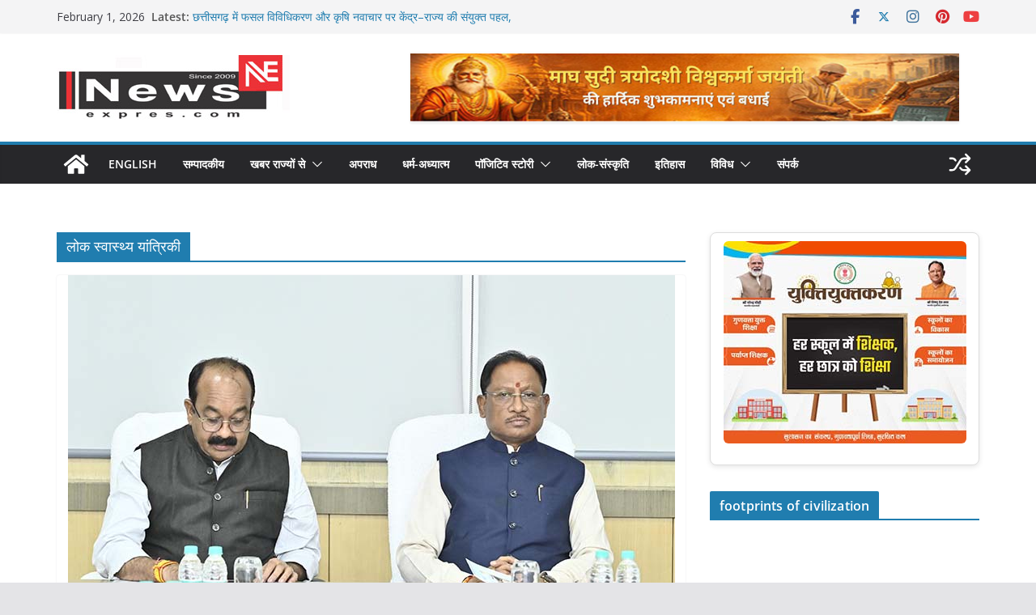

--- FILE ---
content_type: text/html; charset=UTF-8
request_url: https://newsexpres.com/tag/%E0%A4%B2%E0%A5%8B%E0%A4%95-%E0%A4%B8%E0%A5%8D%E0%A4%B5%E0%A4%BE%E0%A4%B8%E0%A5%8D%E0%A4%A5%E0%A5%8D%E0%A4%AF-%E0%A4%AF%E0%A4%BE%E0%A4%82%E0%A4%A4%E0%A5%8D%E0%A4%B0%E0%A4%BF%E0%A4%95%E0%A5%80/
body_size: 36679
content:
<!doctype html>
<html lang="en-US">
<head>
<meta charset="UTF-8"/>
<meta name="viewport" content="width=device-width, initial-scale=1">
<link rel="profile" href="https://gmpg.org/xfn/11"/>
<title>लोक स्वास्थ्य यांत्रिकी &#8211; Newsexpres</title>
<meta name='robots' content='max-image-preview:large' />
<link rel='dns-prefetch' href='//www.googletagmanager.com' />
<link rel='dns-prefetch' href='//fonts.googleapis.com' />
<link rel="alternate" type="application/rss+xml" title="Newsexpres &raquo; Feed" href="https://newsexpres.com/feed/" />
<link rel="alternate" type="application/rss+xml" title="Newsexpres &raquo; Comments Feed" href="https://newsexpres.com/comments/feed/" />
<link rel="alternate" type="application/rss+xml" title="Newsexpres &raquo; लोक स्वास्थ्य यांत्रिकी Tag Feed" href="https://newsexpres.com/tag/%e0%a4%b2%e0%a5%8b%e0%a4%95-%e0%a4%b8%e0%a5%8d%e0%a4%b5%e0%a4%be%e0%a4%b8%e0%a5%8d%e0%a4%a5%e0%a5%8d%e0%a4%af-%e0%a4%af%e0%a4%be%e0%a4%82%e0%a4%a4%e0%a5%8d%e0%a4%b0%e0%a4%bf%e0%a4%95%e0%a5%80/feed/" />
<style id='wp-img-auto-sizes-contain-inline-css' type='text/css'>
img:is([sizes=auto i],[sizes^="auto," i]){contain-intrinsic-size:3000px 1500px}
/*# sourceURL=wp-img-auto-sizes-contain-inline-css */
</style>
<style id='wp-emoji-styles-inline-css' type='text/css'>
img.wp-smiley, img.emoji {
display: inline !important;
border: none !important;
box-shadow: none !important;
height: 1em !important;
width: 1em !important;
margin: 0 0.07em !important;
vertical-align: -0.1em !important;
background: none !important;
padding: 0 !important;
}
/*# sourceURL=wp-emoji-styles-inline-css */
</style>
<style id='wp-block-library-inline-css' type='text/css'>
:root{--wp-block-synced-color:#7a00df;--wp-block-synced-color--rgb:122,0,223;--wp-bound-block-color:var(--wp-block-synced-color);--wp-editor-canvas-background:#ddd;--wp-admin-theme-color:#007cba;--wp-admin-theme-color--rgb:0,124,186;--wp-admin-theme-color-darker-10:#006ba1;--wp-admin-theme-color-darker-10--rgb:0,107,160.5;--wp-admin-theme-color-darker-20:#005a87;--wp-admin-theme-color-darker-20--rgb:0,90,135;--wp-admin-border-width-focus:2px}@media (min-resolution:192dpi){:root{--wp-admin-border-width-focus:1.5px}}.wp-element-button{cursor:pointer}:root .has-very-light-gray-background-color{background-color:#eee}:root .has-very-dark-gray-background-color{background-color:#313131}:root .has-very-light-gray-color{color:#eee}:root .has-very-dark-gray-color{color:#313131}:root .has-vivid-green-cyan-to-vivid-cyan-blue-gradient-background{background:linear-gradient(135deg,#00d084,#0693e3)}:root .has-purple-crush-gradient-background{background:linear-gradient(135deg,#34e2e4,#4721fb 50%,#ab1dfe)}:root .has-hazy-dawn-gradient-background{background:linear-gradient(135deg,#faaca8,#dad0ec)}:root .has-subdued-olive-gradient-background{background:linear-gradient(135deg,#fafae1,#67a671)}:root .has-atomic-cream-gradient-background{background:linear-gradient(135deg,#fdd79a,#004a59)}:root .has-nightshade-gradient-background{background:linear-gradient(135deg,#330968,#31cdcf)}:root .has-midnight-gradient-background{background:linear-gradient(135deg,#020381,#2874fc)}:root{--wp--preset--font-size--normal:16px;--wp--preset--font-size--huge:42px}.has-regular-font-size{font-size:1em}.has-larger-font-size{font-size:2.625em}.has-normal-font-size{font-size:var(--wp--preset--font-size--normal)}.has-huge-font-size{font-size:var(--wp--preset--font-size--huge)}.has-text-align-center{text-align:center}.has-text-align-left{text-align:left}.has-text-align-right{text-align:right}.has-fit-text{white-space:nowrap!important}#end-resizable-editor-section{display:none}.aligncenter{clear:both}.items-justified-left{justify-content:flex-start}.items-justified-center{justify-content:center}.items-justified-right{justify-content:flex-end}.items-justified-space-between{justify-content:space-between}.screen-reader-text{border:0;clip-path:inset(50%);height:1px;margin:-1px;overflow:hidden;padding:0;position:absolute;width:1px;word-wrap:normal!important}.screen-reader-text:focus{background-color:#ddd;clip-path:none;color:#444;display:block;font-size:1em;height:auto;left:5px;line-height:normal;padding:15px 23px 14px;text-decoration:none;top:5px;width:auto;z-index:100000}html :where(.has-border-color){border-style:solid}html :where([style*=border-top-color]){border-top-style:solid}html :where([style*=border-right-color]){border-right-style:solid}html :where([style*=border-bottom-color]){border-bottom-style:solid}html :where([style*=border-left-color]){border-left-style:solid}html :where([style*=border-width]){border-style:solid}html :where([style*=border-top-width]){border-top-style:solid}html :where([style*=border-right-width]){border-right-style:solid}html :where([style*=border-bottom-width]){border-bottom-style:solid}html :where([style*=border-left-width]){border-left-style:solid}html :where(img[class*=wp-image-]){height:auto;max-width:100%}:where(figure){margin:0 0 1em}html :where(.is-position-sticky){--wp-admin--admin-bar--position-offset:var(--wp-admin--admin-bar--height,0px)}@media screen and (max-width:600px){html :where(.is-position-sticky){--wp-admin--admin-bar--position-offset:0px}}
/*# sourceURL=wp-block-library-inline-css */
</style><style id='global-styles-inline-css' type='text/css'>
:root{--wp--preset--aspect-ratio--square: 1;--wp--preset--aspect-ratio--4-3: 4/3;--wp--preset--aspect-ratio--3-4: 3/4;--wp--preset--aspect-ratio--3-2: 3/2;--wp--preset--aspect-ratio--2-3: 2/3;--wp--preset--aspect-ratio--16-9: 16/9;--wp--preset--aspect-ratio--9-16: 9/16;--wp--preset--color--black: #000000;--wp--preset--color--cyan-bluish-gray: #abb8c3;--wp--preset--color--white: #ffffff;--wp--preset--color--pale-pink: #f78da7;--wp--preset--color--vivid-red: #cf2e2e;--wp--preset--color--luminous-vivid-orange: #ff6900;--wp--preset--color--luminous-vivid-amber: #fcb900;--wp--preset--color--light-green-cyan: #7bdcb5;--wp--preset--color--vivid-green-cyan: #00d084;--wp--preset--color--pale-cyan-blue: #8ed1fc;--wp--preset--color--vivid-cyan-blue: #0693e3;--wp--preset--color--vivid-purple: #9b51e0;--wp--preset--color--cm-color-1: #257BC1;--wp--preset--color--cm-color-2: #2270B0;--wp--preset--color--cm-color-3: #FFFFFF;--wp--preset--color--cm-color-4: #F9FEFD;--wp--preset--color--cm-color-5: #27272A;--wp--preset--color--cm-color-6: #16181A;--wp--preset--color--cm-color-7: #8F8F8F;--wp--preset--color--cm-color-8: #FFFFFF;--wp--preset--color--cm-color-9: #C7C7C7;--wp--preset--gradient--vivid-cyan-blue-to-vivid-purple: linear-gradient(135deg,rgb(6,147,227) 0%,rgb(155,81,224) 100%);--wp--preset--gradient--light-green-cyan-to-vivid-green-cyan: linear-gradient(135deg,rgb(122,220,180) 0%,rgb(0,208,130) 100%);--wp--preset--gradient--luminous-vivid-amber-to-luminous-vivid-orange: linear-gradient(135deg,rgb(252,185,0) 0%,rgb(255,105,0) 100%);--wp--preset--gradient--luminous-vivid-orange-to-vivid-red: linear-gradient(135deg,rgb(255,105,0) 0%,rgb(207,46,46) 100%);--wp--preset--gradient--very-light-gray-to-cyan-bluish-gray: linear-gradient(135deg,rgb(238,238,238) 0%,rgb(169,184,195) 100%);--wp--preset--gradient--cool-to-warm-spectrum: linear-gradient(135deg,rgb(74,234,220) 0%,rgb(151,120,209) 20%,rgb(207,42,186) 40%,rgb(238,44,130) 60%,rgb(251,105,98) 80%,rgb(254,248,76) 100%);--wp--preset--gradient--blush-light-purple: linear-gradient(135deg,rgb(255,206,236) 0%,rgb(152,150,240) 100%);--wp--preset--gradient--blush-bordeaux: linear-gradient(135deg,rgb(254,205,165) 0%,rgb(254,45,45) 50%,rgb(107,0,62) 100%);--wp--preset--gradient--luminous-dusk: linear-gradient(135deg,rgb(255,203,112) 0%,rgb(199,81,192) 50%,rgb(65,88,208) 100%);--wp--preset--gradient--pale-ocean: linear-gradient(135deg,rgb(255,245,203) 0%,rgb(182,227,212) 50%,rgb(51,167,181) 100%);--wp--preset--gradient--electric-grass: linear-gradient(135deg,rgb(202,248,128) 0%,rgb(113,206,126) 100%);--wp--preset--gradient--midnight: linear-gradient(135deg,rgb(2,3,129) 0%,rgb(40,116,252) 100%);--wp--preset--font-size--small: 13px;--wp--preset--font-size--medium: 16px;--wp--preset--font-size--large: 20px;--wp--preset--font-size--x-large: 24px;--wp--preset--font-size--xx-large: 30px;--wp--preset--font-size--huge: 36px;--wp--preset--font-family--dm-sans: DM Sans, sans-serif;--wp--preset--font-family--public-sans: Public Sans, sans-serif;--wp--preset--font-family--roboto: Roboto, sans-serif;--wp--preset--font-family--segoe-ui: Segoe UI, Arial, sans-serif;--wp--preset--font-family--ibm-plex-serif: IBM Plex Serif, sans-serif;--wp--preset--font-family--inter: Inter, sans-serif;--wp--preset--spacing--20: 0.44rem;--wp--preset--spacing--30: 0.67rem;--wp--preset--spacing--40: 1rem;--wp--preset--spacing--50: 1.5rem;--wp--preset--spacing--60: 2.25rem;--wp--preset--spacing--70: 3.38rem;--wp--preset--spacing--80: 5.06rem;--wp--preset--shadow--natural: 6px 6px 9px rgba(0, 0, 0, 0.2);--wp--preset--shadow--deep: 12px 12px 50px rgba(0, 0, 0, 0.4);--wp--preset--shadow--sharp: 6px 6px 0px rgba(0, 0, 0, 0.2);--wp--preset--shadow--outlined: 6px 6px 0px -3px rgb(255, 255, 255), 6px 6px rgb(0, 0, 0);--wp--preset--shadow--crisp: 6px 6px 0px rgb(0, 0, 0);}:root { --wp--style--global--content-size: 760px;--wp--style--global--wide-size: 1160px; }:where(body) { margin: 0; }.wp-site-blocks > .alignleft { float: left; margin-right: 2em; }.wp-site-blocks > .alignright { float: right; margin-left: 2em; }.wp-site-blocks > .aligncenter { justify-content: center; margin-left: auto; margin-right: auto; }:where(.wp-site-blocks) > * { margin-block-start: 24px; margin-block-end: 0; }:where(.wp-site-blocks) > :first-child { margin-block-start: 0; }:where(.wp-site-blocks) > :last-child { margin-block-end: 0; }:root { --wp--style--block-gap: 24px; }:root :where(.is-layout-flow) > :first-child{margin-block-start: 0;}:root :where(.is-layout-flow) > :last-child{margin-block-end: 0;}:root :where(.is-layout-flow) > *{margin-block-start: 24px;margin-block-end: 0;}:root :where(.is-layout-constrained) > :first-child{margin-block-start: 0;}:root :where(.is-layout-constrained) > :last-child{margin-block-end: 0;}:root :where(.is-layout-constrained) > *{margin-block-start: 24px;margin-block-end: 0;}:root :where(.is-layout-flex){gap: 24px;}:root :where(.is-layout-grid){gap: 24px;}.is-layout-flow > .alignleft{float: left;margin-inline-start: 0;margin-inline-end: 2em;}.is-layout-flow > .alignright{float: right;margin-inline-start: 2em;margin-inline-end: 0;}.is-layout-flow > .aligncenter{margin-left: auto !important;margin-right: auto !important;}.is-layout-constrained > .alignleft{float: left;margin-inline-start: 0;margin-inline-end: 2em;}.is-layout-constrained > .alignright{float: right;margin-inline-start: 2em;margin-inline-end: 0;}.is-layout-constrained > .aligncenter{margin-left: auto !important;margin-right: auto !important;}.is-layout-constrained > :where(:not(.alignleft):not(.alignright):not(.alignfull)){max-width: var(--wp--style--global--content-size);margin-left: auto !important;margin-right: auto !important;}.is-layout-constrained > .alignwide{max-width: var(--wp--style--global--wide-size);}body .is-layout-flex{display: flex;}.is-layout-flex{flex-wrap: wrap;align-items: center;}.is-layout-flex > :is(*, div){margin: 0;}body .is-layout-grid{display: grid;}.is-layout-grid > :is(*, div){margin: 0;}body{padding-top: 0px;padding-right: 0px;padding-bottom: 0px;padding-left: 0px;}a:where(:not(.wp-element-button)){text-decoration: underline;}:root :where(.wp-element-button, .wp-block-button__link){background-color: #32373c;border-width: 0;color: #fff;font-family: inherit;font-size: inherit;font-style: inherit;font-weight: inherit;letter-spacing: inherit;line-height: inherit;padding-top: calc(0.667em + 2px);padding-right: calc(1.333em + 2px);padding-bottom: calc(0.667em + 2px);padding-left: calc(1.333em + 2px);text-decoration: none;text-transform: inherit;}.has-black-color{color: var(--wp--preset--color--black) !important;}.has-cyan-bluish-gray-color{color: var(--wp--preset--color--cyan-bluish-gray) !important;}.has-white-color{color: var(--wp--preset--color--white) !important;}.has-pale-pink-color{color: var(--wp--preset--color--pale-pink) !important;}.has-vivid-red-color{color: var(--wp--preset--color--vivid-red) !important;}.has-luminous-vivid-orange-color{color: var(--wp--preset--color--luminous-vivid-orange) !important;}.has-luminous-vivid-amber-color{color: var(--wp--preset--color--luminous-vivid-amber) !important;}.has-light-green-cyan-color{color: var(--wp--preset--color--light-green-cyan) !important;}.has-vivid-green-cyan-color{color: var(--wp--preset--color--vivid-green-cyan) !important;}.has-pale-cyan-blue-color{color: var(--wp--preset--color--pale-cyan-blue) !important;}.has-vivid-cyan-blue-color{color: var(--wp--preset--color--vivid-cyan-blue) !important;}.has-vivid-purple-color{color: var(--wp--preset--color--vivid-purple) !important;}.has-cm-color-1-color{color: var(--wp--preset--color--cm-color-1) !important;}.has-cm-color-2-color{color: var(--wp--preset--color--cm-color-2) !important;}.has-cm-color-3-color{color: var(--wp--preset--color--cm-color-3) !important;}.has-cm-color-4-color{color: var(--wp--preset--color--cm-color-4) !important;}.has-cm-color-5-color{color: var(--wp--preset--color--cm-color-5) !important;}.has-cm-color-6-color{color: var(--wp--preset--color--cm-color-6) !important;}.has-cm-color-7-color{color: var(--wp--preset--color--cm-color-7) !important;}.has-cm-color-8-color{color: var(--wp--preset--color--cm-color-8) !important;}.has-cm-color-9-color{color: var(--wp--preset--color--cm-color-9) !important;}.has-black-background-color{background-color: var(--wp--preset--color--black) !important;}.has-cyan-bluish-gray-background-color{background-color: var(--wp--preset--color--cyan-bluish-gray) !important;}.has-white-background-color{background-color: var(--wp--preset--color--white) !important;}.has-pale-pink-background-color{background-color: var(--wp--preset--color--pale-pink) !important;}.has-vivid-red-background-color{background-color: var(--wp--preset--color--vivid-red) !important;}.has-luminous-vivid-orange-background-color{background-color: var(--wp--preset--color--luminous-vivid-orange) !important;}.has-luminous-vivid-amber-background-color{background-color: var(--wp--preset--color--luminous-vivid-amber) !important;}.has-light-green-cyan-background-color{background-color: var(--wp--preset--color--light-green-cyan) !important;}.has-vivid-green-cyan-background-color{background-color: var(--wp--preset--color--vivid-green-cyan) !important;}.has-pale-cyan-blue-background-color{background-color: var(--wp--preset--color--pale-cyan-blue) !important;}.has-vivid-cyan-blue-background-color{background-color: var(--wp--preset--color--vivid-cyan-blue) !important;}.has-vivid-purple-background-color{background-color: var(--wp--preset--color--vivid-purple) !important;}.has-cm-color-1-background-color{background-color: var(--wp--preset--color--cm-color-1) !important;}.has-cm-color-2-background-color{background-color: var(--wp--preset--color--cm-color-2) !important;}.has-cm-color-3-background-color{background-color: var(--wp--preset--color--cm-color-3) !important;}.has-cm-color-4-background-color{background-color: var(--wp--preset--color--cm-color-4) !important;}.has-cm-color-5-background-color{background-color: var(--wp--preset--color--cm-color-5) !important;}.has-cm-color-6-background-color{background-color: var(--wp--preset--color--cm-color-6) !important;}.has-cm-color-7-background-color{background-color: var(--wp--preset--color--cm-color-7) !important;}.has-cm-color-8-background-color{background-color: var(--wp--preset--color--cm-color-8) !important;}.has-cm-color-9-background-color{background-color: var(--wp--preset--color--cm-color-9) !important;}.has-black-border-color{border-color: var(--wp--preset--color--black) !important;}.has-cyan-bluish-gray-border-color{border-color: var(--wp--preset--color--cyan-bluish-gray) !important;}.has-white-border-color{border-color: var(--wp--preset--color--white) !important;}.has-pale-pink-border-color{border-color: var(--wp--preset--color--pale-pink) !important;}.has-vivid-red-border-color{border-color: var(--wp--preset--color--vivid-red) !important;}.has-luminous-vivid-orange-border-color{border-color: var(--wp--preset--color--luminous-vivid-orange) !important;}.has-luminous-vivid-amber-border-color{border-color: var(--wp--preset--color--luminous-vivid-amber) !important;}.has-light-green-cyan-border-color{border-color: var(--wp--preset--color--light-green-cyan) !important;}.has-vivid-green-cyan-border-color{border-color: var(--wp--preset--color--vivid-green-cyan) !important;}.has-pale-cyan-blue-border-color{border-color: var(--wp--preset--color--pale-cyan-blue) !important;}.has-vivid-cyan-blue-border-color{border-color: var(--wp--preset--color--vivid-cyan-blue) !important;}.has-vivid-purple-border-color{border-color: var(--wp--preset--color--vivid-purple) !important;}.has-cm-color-1-border-color{border-color: var(--wp--preset--color--cm-color-1) !important;}.has-cm-color-2-border-color{border-color: var(--wp--preset--color--cm-color-2) !important;}.has-cm-color-3-border-color{border-color: var(--wp--preset--color--cm-color-3) !important;}.has-cm-color-4-border-color{border-color: var(--wp--preset--color--cm-color-4) !important;}.has-cm-color-5-border-color{border-color: var(--wp--preset--color--cm-color-5) !important;}.has-cm-color-6-border-color{border-color: var(--wp--preset--color--cm-color-6) !important;}.has-cm-color-7-border-color{border-color: var(--wp--preset--color--cm-color-7) !important;}.has-cm-color-8-border-color{border-color: var(--wp--preset--color--cm-color-8) !important;}.has-cm-color-9-border-color{border-color: var(--wp--preset--color--cm-color-9) !important;}.has-vivid-cyan-blue-to-vivid-purple-gradient-background{background: var(--wp--preset--gradient--vivid-cyan-blue-to-vivid-purple) !important;}.has-light-green-cyan-to-vivid-green-cyan-gradient-background{background: var(--wp--preset--gradient--light-green-cyan-to-vivid-green-cyan) !important;}.has-luminous-vivid-amber-to-luminous-vivid-orange-gradient-background{background: var(--wp--preset--gradient--luminous-vivid-amber-to-luminous-vivid-orange) !important;}.has-luminous-vivid-orange-to-vivid-red-gradient-background{background: var(--wp--preset--gradient--luminous-vivid-orange-to-vivid-red) !important;}.has-very-light-gray-to-cyan-bluish-gray-gradient-background{background: var(--wp--preset--gradient--very-light-gray-to-cyan-bluish-gray) !important;}.has-cool-to-warm-spectrum-gradient-background{background: var(--wp--preset--gradient--cool-to-warm-spectrum) !important;}.has-blush-light-purple-gradient-background{background: var(--wp--preset--gradient--blush-light-purple) !important;}.has-blush-bordeaux-gradient-background{background: var(--wp--preset--gradient--blush-bordeaux) !important;}.has-luminous-dusk-gradient-background{background: var(--wp--preset--gradient--luminous-dusk) !important;}.has-pale-ocean-gradient-background{background: var(--wp--preset--gradient--pale-ocean) !important;}.has-electric-grass-gradient-background{background: var(--wp--preset--gradient--electric-grass) !important;}.has-midnight-gradient-background{background: var(--wp--preset--gradient--midnight) !important;}.has-small-font-size{font-size: var(--wp--preset--font-size--small) !important;}.has-medium-font-size{font-size: var(--wp--preset--font-size--medium) !important;}.has-large-font-size{font-size: var(--wp--preset--font-size--large) !important;}.has-x-large-font-size{font-size: var(--wp--preset--font-size--x-large) !important;}.has-xx-large-font-size{font-size: var(--wp--preset--font-size--xx-large) !important;}.has-huge-font-size{font-size: var(--wp--preset--font-size--huge) !important;}.has-dm-sans-font-family{font-family: var(--wp--preset--font-family--dm-sans) !important;}.has-public-sans-font-family{font-family: var(--wp--preset--font-family--public-sans) !important;}.has-roboto-font-family{font-family: var(--wp--preset--font-family--roboto) !important;}.has-segoe-ui-font-family{font-family: var(--wp--preset--font-family--segoe-ui) !important;}.has-ibm-plex-serif-font-family{font-family: var(--wp--preset--font-family--ibm-plex-serif) !important;}.has-inter-font-family{font-family: var(--wp--preset--font-family--inter) !important;}
/*# sourceURL=global-styles-inline-css */
</style>
<!-- <link rel='stylesheet' id='colormag_style-css' href='https://newsexpres.com/wp-content/themes/colormag/style.css?ver=1769900014' type='text/css' media='all' /> -->
<link rel="stylesheet" type="text/css" href="//newsexpres.com/wp-content/cache/wpfc-minified/pyw2nlu/dxdrp.css" media="all"/>
<style id='colormag_style-inline-css' type='text/css'>
body{color:#444444;}.cm-posts .post{box-shadow:0px 0px 2px 0px #E4E4E7;}body,
button,
input,
select,
textarea,
blockquote p,
.entry-meta,
.cm-entry-button,
dl,
.previous a,
.next a,
.nav-previous a,
.nav-next a,
#respond h3#reply-title #cancel-comment-reply-link,
#respond form input[type="text"],
#respond form textarea,
.cm-secondary .widget,
.cm-error-404 .widget,
.cm-entry-summary p{font-family:Open Sans;}h1 ,h2, h3, h4, h5, h6{font-family:Open Sans;font-style:inherit;}@media screen and (min-width: 992px) {.cm-primary{width:70%;}}.colormag-button,
input[type="reset"],
input[type="button"],
input[type="submit"],
button,
.cm-entry-button span,
.wp-block-button .wp-block-button__link{color:#ffffff;}.cm-content{background-color:#ffffff;background-size:contain;}.cm-header .cm-menu-toggle svg,
.cm-header .cm-menu-toggle svg{fill:#fff;}.cm-footer-bar-area .cm-footer-bar__2 a{color:#207daf;}body{color:#444444;}.cm-posts .post{box-shadow:0px 0px 2px 0px #E4E4E7;}body,
button,
input,
select,
textarea,
blockquote p,
.entry-meta,
.cm-entry-button,
dl,
.previous a,
.next a,
.nav-previous a,
.nav-next a,
#respond h3#reply-title #cancel-comment-reply-link,
#respond form input[type="text"],
#respond form textarea,
.cm-secondary .widget,
.cm-error-404 .widget,
.cm-entry-summary p{font-family:Open Sans;}h1 ,h2, h3, h4, h5, h6{font-family:Open Sans;font-style:inherit;}@media screen and (min-width: 992px) {.cm-primary{width:70%;}}.colormag-button,
input[type="reset"],
input[type="button"],
input[type="submit"],
button,
.cm-entry-button span,
.wp-block-button .wp-block-button__link{color:#ffffff;}.cm-content{background-color:#ffffff;background-size:contain;}.cm-header .cm-menu-toggle svg,
.cm-header .cm-menu-toggle svg{fill:#fff;}.cm-footer-bar-area .cm-footer-bar__2 a{color:#207daf;}.cm-header-builder .cm-header-buttons .cm-header-button .cm-button{background-color:#207daf;}.cm-header-builder .cm-header-top-row{background-color:#f4f4f5;}.cm-header-builder .cm-primary-nav .sub-menu, .cm-header-builder .cm-primary-nav .children{background-color:#232323;background-size:contain;}.cm-header-builder nav.cm-secondary-nav ul.sub-menu, .cm-header-builder .cm-secondary-nav .children{background-color:#232323;background-size:contain;}.cm-footer-builder .cm-footer-bottom-row{border-color:#3F3F46;}:root{--top-grid-columns: 4;
--main-grid-columns: 4;
--bottom-grid-columns: 2;
}.cm-footer-builder .cm-footer-bottom-row .cm-footer-col{flex-direction: column;}.cm-footer-builder .cm-footer-main-row .cm-footer-col{flex-direction: column;}.cm-footer-builder .cm-footer-top-row .cm-footer-col{flex-direction: column;} :root{--cm-color-1: #257BC1;--cm-color-2: #2270B0;--cm-color-3: #FFFFFF;--cm-color-4: #F9FEFD;--cm-color-5: #27272A;--cm-color-6: #16181A;--cm-color-7: #8F8F8F;--cm-color-8: #FFFFFF;--cm-color-9: #C7C7C7;}:root {--wp--preset--color--cm-color-1:#257BC1;--wp--preset--color--cm-color-2:#2270B0;--wp--preset--color--cm-color-3:#FFFFFF;--wp--preset--color--cm-color-4:#F9FEFD;--wp--preset--color--cm-color-5:#27272A;--wp--preset--color--cm-color-6:#16181A;--wp--preset--color--cm-color-7:#8F8F8F;--wp--preset--color--cm-color-8:#FFFFFF;--wp--preset--color--cm-color-9:#C7C7C7;}:root {--e-global-color-cmcolor1: #257BC1;--e-global-color-cmcolor2: #2270B0;--e-global-color-cmcolor3: #FFFFFF;--e-global-color-cmcolor4: #F9FEFD;--e-global-color-cmcolor5: #27272A;--e-global-color-cmcolor6: #16181A;--e-global-color-cmcolor7: #8F8F8F;--e-global-color-cmcolor8: #FFFFFF;--e-global-color-cmcolor9: #C7C7C7;}
/*# sourceURL=colormag_style-inline-css */
</style>
<!-- <link rel='stylesheet' id='font-awesome-all-css' href='https://newsexpres.com/wp-content/themes/colormag/inc/customizer/customind/assets/fontawesome/v6/css/all.min.css?ver=6.2.4' type='text/css' media='all' /> -->
<link rel="stylesheet" type="text/css" href="//newsexpres.com/wp-content/cache/wpfc-minified/6oj6q2w6/dxdrp.css" media="all"/>
<link rel='stylesheet' id='colormag_google_fonts-css' href='https://fonts.googleapis.com/css?family=Open+Sans%3A0&#038;ver=4.1.2' type='text/css' media='all' />
<!-- <link rel='stylesheet' id='font-awesome-4-css' href='https://newsexpres.com/wp-content/themes/colormag/assets/library/font-awesome/css/v4-shims.min.css?ver=4.7.0' type='text/css' media='all' /> -->
<!-- <link rel='stylesheet' id='colormag-font-awesome-6-css' href='https://newsexpres.com/wp-content/themes/colormag/inc/customizer/customind/assets/fontawesome/v6/css/all.min.css?ver=6.2.4' type='text/css' media='all' /> -->
<!-- <link rel='stylesheet' id='post_hit_counter-widget-css' href='https://newsexpres.com/wp-content/plugins/post-hit-counter/assets/css/widget.css?ver=1.3.2' type='text/css' media='all' /> -->
<link rel="stylesheet" type="text/css" href="//newsexpres.com/wp-content/cache/wpfc-minified/d32ronvh/7quno.css" media="all"/>
<script src='//newsexpres.com/wp-content/cache/wpfc-minified/q8krjy2o/dxdrp.js' type="text/javascript"></script>
<!-- <script type="text/javascript" src="https://newsexpres.com/wp-includes/js/jquery/jquery.min.js?ver=3.7.1" id="jquery-core-js"></script> -->
<!-- <script type="text/javascript" src="https://newsexpres.com/wp-includes/js/jquery/jquery-migrate.min.js?ver=3.4.1" id="jquery-migrate-js"></script> -->
<!-- Google tag (gtag.js) snippet added by Site Kit -->
<!-- Google Analytics snippet added by Site Kit -->
<script type="text/javascript" src="https://www.googletagmanager.com/gtag/js?id=GT-NC8Q3HNG" id="google_gtagjs-js" async></script>
<script type="text/javascript" id="google_gtagjs-js-after">
/* <![CDATA[ */
window.dataLayer = window.dataLayer || [];function gtag(){dataLayer.push(arguments);}
gtag("set","linker",{"domains":["newsexpres.com"]});
gtag("js", new Date());
gtag("set", "developer_id.dZTNiMT", true);
gtag("config", "GT-NC8Q3HNG");
//# sourceURL=google_gtagjs-js-after
/* ]]> */
</script>
<link rel="https://api.w.org/" href="https://newsexpres.com/wp-json/" /><link rel="alternate" title="JSON" type="application/json" href="https://newsexpres.com/wp-json/wp/v2/tags/520" /><link rel="EditURI" type="application/rsd+xml" title="RSD" href="https://newsexpres.com/xmlrpc.php?rsd" />
<meta name="generator" content="WordPress 6.9" />
<!-- begin gallery scripts -->
<!-- <link rel="stylesheet" href="https://newsexpres.com/wp-content/plugins/featured-content-gallery/css/jd.gallery.css.php" type="text/css" media="screen" charset="utf-8"/> -->
<!-- <link rel="stylesheet" href="https://newsexpres.com/wp-content/plugins/featured-content-gallery/css/jd.gallery.css" type="text/css" media="screen" charset="utf-8"/> -->
<link rel="stylesheet" type="text/css" href="//newsexpres.com/wp-content/cache/wpfc-minified/7m9hqu69/dxdrp.css" media="screen"/>
<script src='//newsexpres.com/wp-content/cache/wpfc-minified/86tao6yz/dxdrp.js' type="text/javascript"></script>
<!-- <script type="text/javascript" src="https://newsexpres.com/wp-content/plugins/featured-content-gallery/scripts/mootools.v1.11.js"></script> -->
<!-- <script type="text/javascript" src="https://newsexpres.com/wp-content/plugins/featured-content-gallery/scripts/jd.gallery.js.php"></script> -->
<!-- <script type="text/javascript" src="https://newsexpres.com/wp-content/plugins/featured-content-gallery/scripts/jd.gallery.transitions.js"></script> -->
<!-- end gallery scripts -->
<meta name="generator" content="Site Kit by Google 1.171.0" /><!-- OG TAGS -->
<meta property="og:site_name" content="Newsexpres">
<meta property="fb:admins" content="">
<meta property="og:title" content="लोक स्वास्थ्य यांत्रिकी |  Newsexpres">
<meta property="og:description" content="">
<meta property="og:url" content="https://newsexpres.com/tag/%E0%A4%B2%E0%A5%8B%E0%A4%95-%E0%A4%B8%E0%A5%8D%E0%A4%B5%E0%A4%BE%E0%A4%B8%E0%A5%8D%E0%A4%A5%E0%A5%8D%E0%A4%AF-%E0%A4%AF%E0%A4%BE%E0%A4%82%E0%A4%A4%E0%A5%8D%E0%A4%B0%E0%A4%BF%E0%A4%95%E0%A5%80/">
<meta property="og:type" content="website"> 
<meta property="og:image" content="https://newsexpres.com/wp-content/plugins/og-tags/images/facebook.jpg">
<style class='wp-fonts-local' type='text/css'>
@font-face{font-family:"DM Sans";font-style:normal;font-weight:100 900;font-display:fallback;src:url('https://fonts.gstatic.com/s/dmsans/v15/rP2Hp2ywxg089UriCZOIHTWEBlw.woff2') format('woff2');}
@font-face{font-family:"Public Sans";font-style:normal;font-weight:100 900;font-display:fallback;src:url('https://fonts.gstatic.com/s/publicsans/v15/ijwOs5juQtsyLLR5jN4cxBEoRDf44uE.woff2') format('woff2');}
@font-face{font-family:Roboto;font-style:normal;font-weight:100 900;font-display:fallback;src:url('https://fonts.gstatic.com/s/roboto/v30/KFOjCnqEu92Fr1Mu51TjASc6CsE.woff2') format('woff2');}
@font-face{font-family:"IBM Plex Serif";font-style:normal;font-weight:400;font-display:fallback;src:url('https://newsexpres.com/wp-content/themes/colormag/assets/fonts/IBMPlexSerif-Regular.woff2') format('woff2');}
@font-face{font-family:"IBM Plex Serif";font-style:normal;font-weight:700;font-display:fallback;src:url('https://newsexpres.com/wp-content/themes/colormag/assets/fonts/IBMPlexSerif-Bold.woff2') format('woff2');}
@font-face{font-family:"IBM Plex Serif";font-style:normal;font-weight:600;font-display:fallback;src:url('https://newsexpres.com/wp-content/themes/colormag/assets/fonts/IBMPlexSerif-SemiBold.woff2') format('woff2');}
@font-face{font-family:Inter;font-style:normal;font-weight:400;font-display:fallback;src:url('https://newsexpres.com/wp-content/themes/colormag/assets/fonts/Inter-Regular.woff2') format('woff2');}
</style>
<link rel="icon" href="https://newsexpres.com/wp-content/uploads/2025/08/cropped-NEWest-LOGO-with-since1-32x32.jpg" sizes="32x32" />
<link rel="icon" href="https://newsexpres.com/wp-content/uploads/2025/08/cropped-NEWest-LOGO-with-since1-192x192.jpg" sizes="192x192" />
<link rel="apple-touch-icon" href="https://newsexpres.com/wp-content/uploads/2025/08/cropped-NEWest-LOGO-with-since1-180x180.jpg" />
<meta name="msapplication-TileImage" content="https://newsexpres.com/wp-content/uploads/2025/08/cropped-NEWest-LOGO-with-since1-270x270.jpg" />
<style type="text/css" id="wp-custom-css">
</style>
</head>
<body data-rsssl=1 class="archive tag tag-520 wp-custom-logo wp-embed-responsive wp-theme-colormag cm-header-layout-1 adv-style-1 cm-normal-container cm-right-sidebar right-sidebar wide cm-started-content">
<div id="page" class="hfeed site">
<a class="skip-link screen-reader-text" href="#main">Skip to content</a>
<header id="cm-masthead" class="cm-header cm-layout-1 cm-layout-1-style-1 cm-full-width">
<div class="cm-top-bar">
<div class="cm-container">
<div class="cm-row">
<div class="cm-top-bar__1">
<div class="date-in-header">
February 1, 2026		</div>
<div class="breaking-news">
<strong class="breaking-news-latest">Latest:</strong>
<ul class="newsticker">
<li>
<a href="https://newsexpres.com/chhattisgarh-agriculture-review-centre-state-special-policy/" title="छत्तीसगढ़ में फसल विविधिकरण और कृषि नवाचार पर केंद्र–राज्य की संयुक्त पहल, विशेष कृषि नीति बनेगी">
छत्तीसगढ़ में फसल विविधिकरण और कृषि नवाचार पर केंद्र–राज्य की संयुक्त पहल, विशेष कृषि नीति बनेगी						</a>
</li>
<li>
<a href="https://newsexpres.com/chhattisgarh-cinema-scope-january-2026-special-issue/" title="छत्तीसगढ़ी सिनेमा के विकास का दस्तावेज़ बना सिनेमा स्कोप का जनवरी 2026 अंक">
छत्तीसगढ़ी सिनेमा के विकास का दस्तावेज़ बना सिनेमा स्कोप का जनवरी 2026 अंक						</a>
</li>
<li>
<a href="https://newsexpres.com/turma-village-nishad-raj-guh-jayanti-celebration/" title="तुरमा गांव में निषाद राज गुह जयंती का भव्य आयोजन: शोभायात्रा, अखंड रामायण और सांस्कृतिक कार्यक्रमों से गूंजा अंचल">
तुरमा गांव में निषाद राज गुह जयंती का भव्य आयोजन: शोभायात्रा, अखंड रामायण और सांस्कृतिक कार्यक्रमों से गूंजा अंचल						</a>
</li>
<li>
<a href="https://newsexpres.com/abujhmad-peace-half-marathon/" title="अबूझमाड़ पीस हाफ मैराथन 2026: शांति और विकास के संदेश के साथ हजारों धावकों ने रचा इतिहास">
अबूझमाड़ पीस हाफ मैराथन 2026: शांति और विकास के संदेश के साथ हजारों धावकों ने रचा इतिहास						</a>
</li>
<li>
<a href="https://newsexpres.com/narayanpur-cm-vishnu-dev-sai-peace-half-marathon-tourism-sports/" title="नारायणपुर में मुख्यमंत्री विष्णु देव साय का दो दिवसीय प्रवास: शांति, खेल और पर्यटन को मिला नया प्रोत्साहन">
नारायणपुर में मुख्यमंत्री विष्णु देव साय का दो दिवसीय प्रवास: शांति, खेल और पर्यटन को मिला नया प्रोत्साहन						</a>
</li>
</ul>
</div>
</div>
<div class="cm-top-bar__2">
<div class="social-links">
<ul>
<li><a href="https://www.facebook.com/" target="_blank"><i class="fa fa-facebook"></i></a></li><li><a href="http://x.com/" target="_blank"><i class="fa-brands fa-x-twitter"></i></a></li><li><a href="https://www.instagram.com/" target="_blank"><i class="fa fa-instagram"></i></a></li><li><a href="https://www.pinterest.com/" target="_blank"><i class="fa fa-pinterest"></i></a></li><li><a href="https://www.youtube.com/" target="_blank"><i class="fa fa-youtube"></i></a></li>			</ul>
</div><!-- .social-links -->
</div>
</div>
</div>
</div>
<div class="cm-main-header">
<div id="cm-header-1" class="cm-header-1">
<div class="cm-container">
<div class="cm-row">
<div class="cm-header-col-1">
<div id="cm-site-branding" class="cm-site-branding">
<a href="https://newsexpres.com/" class="custom-logo-link" rel="home"><img width="288" height="80" src="https://newsexpres.com/wp-content/uploads/2018/12/NEWest-LOGO-with-since.jpg" class="custom-logo" alt="Newsexpres" decoding="async" /></a>					</div><!-- #cm-site-branding -->
</div><!-- .cm-header-col-1 -->
<div class="cm-header-col-2">
<div id="header-right-sidebar" class="clearfix">
<aside id="colormag_728x90_advertisement_widget-6" class="widget cm-728x90-advertisemen-widget clearfix widget-colormag_header_sidebar">
<div class="advertisement_728x90">
<div class="cm-advertisement-content"><a href="https://www.adviuz-epamphlets.com/" class="single_ad_728x90" target="_blank" rel="nofollow"><img src="https://newsexpres.com/wp-content/uploads/2026/01/vishwakarma-jayanti.jpg" width="728" height="90" alt=""></a></div>		</div>
</aside>					</div>
</div><!-- .cm-header-col-2 -->
</div>
</div>
</div>
<div id="cm-header-2" class="cm-header-2">
<nav id="cm-primary-nav" class="cm-primary-nav">
<div class="cm-container">
<div class="cm-row">
<div class="cm-home-icon">
<a href="https://newsexpres.com/"
title="Newsexpres"
>
<svg class="cm-icon cm-icon--home" xmlns="http://www.w3.org/2000/svg" viewBox="0 0 28 22"><path d="M13.6465 6.01133L5.11148 13.0409V20.6278C5.11148 20.8242 5.18952 21.0126 5.32842 21.1515C5.46733 21.2904 5.65572 21.3685 5.85217 21.3685L11.0397 21.3551C11.2355 21.3541 11.423 21.2756 11.5611 21.1368C11.6992 20.998 11.7767 20.8102 11.7767 20.6144V16.1837C11.7767 15.9873 11.8547 15.7989 11.9937 15.66C12.1326 15.521 12.321 15.443 12.5174 15.443H15.4801C15.6766 15.443 15.865 15.521 16.0039 15.66C16.1428 15.7989 16.2208 15.9873 16.2208 16.1837V20.6111C16.2205 20.7086 16.2394 20.8052 16.2765 20.8953C16.3136 20.9854 16.3681 21.0673 16.4369 21.1364C16.5057 21.2054 16.5875 21.2602 16.6775 21.2975C16.7675 21.3349 16.864 21.3541 16.9615 21.3541L22.1472 21.3685C22.3436 21.3685 22.532 21.2904 22.6709 21.1515C22.8099 21.0126 22.8879 20.8242 22.8879 20.6278V13.0358L14.3548 6.01133C14.2544 5.93047 14.1295 5.88637 14.0006 5.88637C13.8718 5.88637 13.7468 5.93047 13.6465 6.01133ZM27.1283 10.7892L23.2582 7.59917V1.18717C23.2582 1.03983 23.1997 0.898538 23.0955 0.794359C22.9913 0.69018 22.8501 0.631653 22.7027 0.631653H20.1103C19.963 0.631653 19.8217 0.69018 19.7175 0.794359C19.6133 0.898538 19.5548 1.03983 19.5548 1.18717V4.54848L15.4102 1.13856C15.0125 0.811259 14.5134 0.632307 13.9983 0.632307C13.4832 0.632307 12.9841 0.811259 12.5864 1.13856L0.868291 10.7892C0.81204 10.8357 0.765501 10.8928 0.731333 10.9573C0.697165 11.0218 0.676038 11.0924 0.66916 11.165C0.662282 11.2377 0.669786 11.311 0.691245 11.3807C0.712704 11.4505 0.747696 11.5153 0.794223 11.5715L1.97469 13.0066C2.02109 13.063 2.07816 13.1098 2.14264 13.1441C2.20711 13.1784 2.27773 13.1997 2.35044 13.2067C2.42315 13.2137 2.49653 13.2063 2.56638 13.1849C2.63623 13.1636 2.70118 13.1286 2.7575 13.0821L13.6465 4.11333C13.7468 4.03247 13.8718 3.98837 14.0006 3.98837C14.1295 3.98837 14.2544 4.03247 14.3548 4.11333L25.2442 13.0821C25.3004 13.1286 25.3653 13.1636 25.435 13.1851C25.5048 13.2065 25.5781 13.214 25.6507 13.2071C25.7234 13.2003 25.794 13.1791 25.8584 13.145C25.9229 13.1108 25.98 13.0643 26.0265 13.008L27.207 11.5729C27.2535 11.5164 27.2883 11.4512 27.3095 11.3812C27.3307 11.3111 27.3379 11.2375 27.3306 11.1647C27.3233 11.0919 27.3016 11.0212 27.2669 10.9568C27.2322 10.8923 27.1851 10.8354 27.1283 10.7892Z" /></svg>					</a>
</div>
<div class="cm-header-actions">
<div class="cm-random-post">
<a href="https://newsexpres.com/cid-%e0%a4%ae%e0%a5%87%e0%a4%82-acp-%e0%a4%aa%e0%a5%8d%e0%a4%b0%e0%a4%a6%e0%a5%8d%e0%a4%af%e0%a5%81%e0%a4%ae%e0%a4%a8-%e0%a4%95%e0%a5%87-%e0%a4%95%e0%a4%bf%e0%a4%b0%e0%a4%a6%e0%a4%be%e0%a4%b0/" title="View a random post">
<svg class="cm-icon cm-icon--random-fill" xmlns="http://www.w3.org/2000/svg" viewBox="0 0 24 24"><path d="M16.812 13.176a.91.91 0 0 1 1.217-.063l.068.063 3.637 3.636a.909.909 0 0 1 0 1.285l-3.637 3.637a.91.91 0 0 1-1.285-1.286l2.084-2.084H15.59a4.545 4.545 0 0 1-3.726-2.011l-.3-.377-.055-.076a.909.909 0 0 1 1.413-1.128l.063.07.325.41.049.066a2.729 2.729 0 0 0 2.25 1.228h3.288l-2.084-2.085-.063-.069a.91.91 0 0 1 .063-1.216Zm0-10.91a.91.91 0 0 1 1.217-.062l.068.062 3.637 3.637a.909.909 0 0 1 0 1.285l-3.637 3.637a.91.91 0 0 1-1.285-1.286l2.084-2.084h-3.242a2.727 2.727 0 0 0-2.242 1.148L8.47 16.396a4.546 4.546 0 0 1-3.768 1.966v.002H2.91a.91.91 0 1 1 0-1.818h1.8l.165-.004a2.727 2.727 0 0 0 2.076-1.146l4.943-7.792.024-.036.165-.22a4.547 4.547 0 0 1 3.58-1.712h3.234l-2.084-2.084-.063-.069a.91.91 0 0 1 .063-1.217Zm-12.11 3.37a4.546 4.546 0 0 1 3.932 2.222l.152.278.038.086a.909.909 0 0 1-1.616.814l-.046-.082-.091-.166a2.728 2.728 0 0 0-2.173-1.329l-.19-.004H2.91a.91.91 0 0 1 0-1.819h1.792Z" /></svg>				</a>
</div>
</div>
<p class="cm-menu-toggle" aria-expanded="false">
<svg class="cm-icon cm-icon--bars" xmlns="http://www.w3.org/2000/svg" viewBox="0 0 24 24"><path d="M21 19H3a1 1 0 0 1 0-2h18a1 1 0 0 1 0 2Zm0-6H3a1 1 0 0 1 0-2h18a1 1 0 0 1 0 2Zm0-6H3a1 1 0 0 1 0-2h18a1 1 0 0 1 0 2Z"></path></svg>						<svg class="cm-icon cm-icon--x-mark" xmlns="http://www.w3.org/2000/svg" viewBox="0 0 24 24"><path d="m13.4 12 8.3-8.3c.4-.4.4-1 0-1.4s-1-.4-1.4 0L12 10.6 3.7 2.3c-.4-.4-1-.4-1.4 0s-.4 1 0 1.4l8.3 8.3-8.3 8.3c-.4.4-.4 1 0 1.4.2.2.4.3.7.3s.5-.1.7-.3l8.3-8.3 8.3 8.3c.2.2.5.3.7.3s.5-.1.7-.3c.4-.4.4-1 0-1.4L13.4 12z"></path></svg>					</p>
<div class="cm-menu-primary-container"><ul id="menu-top-menu" class="menu"><li id="menu-item-14917" class="menu-item menu-item-type-taxonomy menu-item-object-category menu-item-14917"><a href="https://newsexpres.com/category/english/">English</a></li>
<li id="menu-item-14930" class="menu-item menu-item-type-taxonomy menu-item-object-category menu-item-14930"><a href="https://newsexpres.com/category/%e0%a4%b0%e0%a4%be%e0%a4%9c%e0%a4%a8%e0%a5%80%e0%a4%a4%e0%a4%bf/">सम्पादकीय</a></li>
<li id="menu-item-14919" class="menu-item menu-item-type-taxonomy menu-item-object-category menu-item-has-children menu-item-14919"><a href="https://newsexpres.com/category/%e0%a4%96%e0%a4%ac%e0%a4%b0-%e0%a4%b0%e0%a4%be%e0%a4%9c%e0%a5%8d%e0%a4%af%e0%a5%8b%e0%a4%82-%e0%a4%b8%e0%a5%87/">खबर राज्यों से</a><span role="button" tabindex="0" class="cm-submenu-toggle" onkeypress=""><svg class="cm-icon" xmlns="http://www.w3.org/2000/svg" xml:space="preserve" viewBox="0 0 24 24"><path d="M12 17.5c-.3 0-.5-.1-.7-.3l-9-9c-.4-.4-.4-1 0-1.4s1-.4 1.4 0l8.3 8.3 8.3-8.3c.4-.4 1-.4 1.4 0s.4 1 0 1.4l-9 9c-.2.2-.4.3-.7.3z"/></svg></span>
<ul class="sub-menu">
<li id="menu-item-14920" class="menu-item menu-item-type-taxonomy menu-item-object-category menu-item-14920"><a href="https://newsexpres.com/category/%e0%a4%9b%e0%a4%a4%e0%a5%8d%e0%a4%a4%e0%a5%80%e0%a4%b8%e0%a4%97%e0%a4%a2/">छत्तीसगढ</a></li>
<li id="menu-item-14921" class="menu-item menu-item-type-taxonomy menu-item-object-category menu-item-14921"><a href="https://newsexpres.com/category/%e0%a4%a4%e0%a4%be%e0%a4%9c%e0%a4%be-%e0%a4%96%e0%a4%ac%e0%a4%b0%e0%a5%87%e0%a4%82/">ताजा खबरें</a></li>
</ul>
</li>
<li id="menu-item-14918" class="menu-item menu-item-type-taxonomy menu-item-object-category menu-item-14918"><a href="https://newsexpres.com/category/%e0%a4%85%e0%a4%aa%e0%a4%b0%e0%a4%be%e0%a4%a7/">अपराध</a></li>
<li id="menu-item-14922" class="menu-item menu-item-type-taxonomy menu-item-object-category menu-item-14922"><a href="https://newsexpres.com/category/%e0%a4%a7%e0%a4%b0%e0%a5%8d%e0%a4%ae-%e0%a4%85%e0%a4%a7%e0%a5%8d%e0%a4%af%e0%a4%be%e0%a4%a4%e0%a5%8d%e0%a4%ae/">धर्म-अध्यात्म</a></li>
<li id="menu-item-14923" class="menu-item menu-item-type-taxonomy menu-item-object-category menu-item-has-children menu-item-14923"><a href="https://newsexpres.com/category/%e0%a4%a4%e0%a4%95%e0%a4%a8%e0%a5%80%e0%a4%95/">पॉजिटिव स्टोरी</a><span role="button" tabindex="0" class="cm-submenu-toggle" onkeypress=""><svg class="cm-icon" xmlns="http://www.w3.org/2000/svg" xml:space="preserve" viewBox="0 0 24 24"><path d="M12 17.5c-.3 0-.5-.1-.7-.3l-9-9c-.4-.4-.4-1 0-1.4s1-.4 1.4 0l8.3 8.3 8.3-8.3c.4-.4 1-.4 1.4 0s.4 1 0 1.4l-9 9c-.2.2-.4.3-.7.3z"/></svg></span>
<ul class="sub-menu">
<li id="menu-item-14924" class="menu-item menu-item-type-taxonomy menu-item-object-category menu-item-14924"><a href="https://newsexpres.com/category/%e0%a4%ae%e0%a4%a8%e0%a4%95%e0%a4%b9%e0%a5%80/">मनकही</a></li>
<li id="menu-item-14925" class="menu-item menu-item-type-taxonomy menu-item-object-category menu-item-14925"><a href="https://newsexpres.com/category/%e0%a4%ae%e0%a5%87%e0%a4%b0%e0%a4%be-%e0%a4%97%e0%a4%be%e0%a4%81%e0%a4%b5-%e0%a4%ae%e0%a5%87%e0%a4%b0%e0%a4%be-%e0%a4%ac%e0%a4%9a%e0%a4%aa%e0%a4%a8/">मेरा गाँव मेरा बचपन</a></li>
</ul>
</li>
<li id="menu-item-14926" class="menu-item menu-item-type-taxonomy menu-item-object-category menu-item-14926"><a href="https://newsexpres.com/category/%e0%a4%b2%e0%a5%8b%e0%a4%95-%e0%a4%b8%e0%a4%82%e0%a4%b8%e0%a5%8d%e0%a4%95%e0%a5%83%e0%a4%a4%e0%a4%bf/">लोक-संस्कृति</a></li>
<li id="menu-item-14933" class="menu-item menu-item-type-taxonomy menu-item-object-category menu-item-14933"><a href="https://newsexpres.com/category/%e0%a4%b5%e0%a4%bf%e0%a4%b5%e0%a4%bf%e0%a4%a7/%e0%a4%96%e0%a5%87%e0%a4%b2-%e0%a4%9c%e0%a4%97%e0%a4%a4/">इतिहास</a></li>
<li id="menu-item-14927" class="menu-item menu-item-type-taxonomy menu-item-object-category menu-item-has-children menu-item-14927"><a href="https://newsexpres.com/category/%e0%a4%b5%e0%a4%bf%e0%a4%b5%e0%a4%bf%e0%a4%a7/">विविध</a><span role="button" tabindex="0" class="cm-submenu-toggle" onkeypress=""><svg class="cm-icon" xmlns="http://www.w3.org/2000/svg" xml:space="preserve" viewBox="0 0 24 24"><path d="M12 17.5c-.3 0-.5-.1-.7-.3l-9-9c-.4-.4-.4-1 0-1.4s1-.4 1.4 0l8.3 8.3 8.3-8.3c.4-.4 1-.4 1.4 0s.4 1 0 1.4l-9 9c-.2.2-.4.3-.7.3z"/></svg></span>
<ul class="sub-menu">
<li id="menu-item-14928" class="menu-item menu-item-type-taxonomy menu-item-object-category menu-item-14928"><a href="https://newsexpres.com/category/%e0%a4%b5%e0%a4%bf%e0%a4%b6%e0%a5%8d%e0%a4%b5-%e0%a4%b5%e0%a4%be%e0%a4%b0%e0%a5%8d%e0%a4%a4%e0%a4%be/">विश्व वार्ता</a></li>
<li id="menu-item-14929" class="menu-item menu-item-type-taxonomy menu-item-object-category menu-item-14929"><a href="https://newsexpres.com/category/%e0%a4%b8%e0%a4%ae%e0%a4%be%e0%a4%9c/">समाज</a></li>
<li id="menu-item-14931" class="menu-item menu-item-type-taxonomy menu-item-object-category menu-item-14931"><a href="https://newsexpres.com/category/%e0%a4%b8%e0%a4%be%e0%a4%b9%e0%a4%bf%e0%a4%a4%e0%a5%8d%e0%a4%af/">साहित्य</a></li>
<li id="menu-item-14934" class="menu-item menu-item-type-taxonomy menu-item-object-category menu-item-14934"><a href="https://newsexpres.com/category/%e0%a4%b5%e0%a4%bf%e0%a4%b5%e0%a4%bf%e0%a4%a7/%e0%a4%96%e0%a5%87%e0%a4%a4-%e0%a4%96%e0%a4%b2%e0%a4%bf%e0%a4%b9%e0%a4%be%e0%a4%a8/">खेत-खलिहान</a></li>
<li id="menu-item-14932" class="menu-item menu-item-type-taxonomy menu-item-object-category menu-item-14932"><a href="https://newsexpres.com/category/%e0%a4%b9%e0%a4%ae%e0%a4%be%e0%a4%b0%e0%a5%87-%e0%a4%a8%e0%a4%be%e0%a4%af%e0%a4%95/">हमारे नायक</a></li>
<li id="menu-item-14935" class="menu-item menu-item-type-taxonomy menu-item-object-category menu-item-14935"><a href="https://newsexpres.com/category/%e0%a4%b5%e0%a4%bf%e0%a4%b5%e0%a4%bf%e0%a4%a7/%e0%a4%b8%e0%a5%88%e0%a4%b0-%e0%a4%b8%e0%a4%aa%e0%a4%be%e0%a4%9f%e0%a4%be/">घुमक्कड़ जंक्शन</a></li>
<li id="menu-item-14936" class="menu-item menu-item-type-taxonomy menu-item-object-category menu-item-14936"><a href="https://newsexpres.com/category/%e0%a4%b5%e0%a4%bf%e0%a4%b5%e0%a4%bf%e0%a4%a7/%e0%a4%b8%e0%a5%8d%e0%a4%b5%e0%a4%be%e0%a4%b8%e0%a5%8d%e0%a4%a5%e0%a5%8d%e0%a4%af/">स्वास्थ्य</a></li>
</ul>
</li>
<li id="menu-item-320" class="menu-item menu-item-type-post_type menu-item-object-page menu-item-320"><a href="https://newsexpres.com/%e0%a4%b8%e0%a4%82%e0%a4%aa%e0%a4%b0%e0%a5%8d%e0%a4%95/">संपर्क</a></li>
</ul></div>
</div>
</div>
</nav>
</div>
</div> <!-- /.cm-main-header -->
</header><!-- #cm-masthead -->
<div id="cm-content" class="cm-content">
<div class="cm-container">
<div class="cm-row">
<div id="cm-primary" class="cm-primary">
<header class="cm-page-header">
<h1 class="cm-page-title">
<span>
लोक स्वास्थ्य यांत्रिकी					</span>
</h1>
</header><!-- .cm-page-header -->
<div class="cm-posts cm-layout-2 cm-layout-2-style-1 col-2" >
<article id="post-11613"
class=" post-11613 post type-post status-publish format-standard has-post-thumbnail hentry category-futured category-34 tag-11367 tag-11095 tag-520">
<div class="cm-featured-image">
<a href="https://newsexpres.com/cm-cg-17/" title="प्रदेश में 11 हजार से अधिक हैंडपंपों की मरम्मत पूर्ण : सरगुजा में खुलेगा पीएचई के मुख्य अभियंता का परिक्षेत्रीय कार्यालय">
<img width="750" height="438" src="https://newsexpres.com/wp-content/uploads/2025/04/5ecbad2a-9b3c-4ddf-a53c-3c0792e0a1cf.jpg" class="attachment-colormag-featured-image size-colormag-featured-image wp-post-image" alt="" decoding="async" fetchpriority="high" srcset="https://newsexpres.com/wp-content/uploads/2025/04/5ecbad2a-9b3c-4ddf-a53c-3c0792e0a1cf.jpg 750w, https://newsexpres.com/wp-content/uploads/2025/04/5ecbad2a-9b3c-4ddf-a53c-3c0792e0a1cf-300x175.jpg 300w" sizes="(max-width: 750px) 100vw, 750px" />
</a>
</div>
<div class="cm-post-content">
<div class="cm-entry-header-meta"><div class="cm-post-categories"><a href="https://newsexpres.com/category/futured/" style="background:#0066bf" rel="category tag">futured</a><a href="https://newsexpres.com/category/%e0%a4%a4%e0%a4%be%e0%a4%9c%e0%a4%be-%e0%a4%96%e0%a4%ac%e0%a4%b0%e0%a5%87%e0%a4%82/" rel="category tag">ताजा खबरें</a></div></div><div class="cm-below-entry-meta cm-separator-default "><span class="cm-post-date"><a href="https://newsexpres.com/cm-cg-17/" title="19:15" rel="bookmark"><svg class="cm-icon cm-icon--calendar-fill" xmlns="http://www.w3.org/2000/svg" viewBox="0 0 24 24"><path d="M21.1 6.6v1.6c0 .6-.4 1-1 1H3.9c-.6 0-1-.4-1-1V6.6c0-1.5 1.3-2.8 2.8-2.8h1.7V3c0-.6.4-1 1-1s1 .4 1 1v.8h5.2V3c0-.6.4-1 1-1s1 .4 1 1v.8h1.7c1.5 0 2.8 1.3 2.8 2.8zm-1 4.6H3.9c-.6 0-1 .4-1 1v7c0 1.5 1.3 2.8 2.8 2.8h12.6c1.5 0 2.8-1.3 2.8-2.8v-7c0-.6-.4-1-1-1z"></path></svg> <time class="entry-date published updated" datetime="2025-04-22T19:15:36+05:30">April 22, 2025</time></a></span>
<span class="cm-author cm-vcard">
<svg class="cm-icon cm-icon--user" xmlns="http://www.w3.org/2000/svg" viewBox="0 0 24 24"><path d="M7 7c0-2.8 2.2-5 5-5s5 2.2 5 5-2.2 5-5 5-5-2.2-5-5zm9 7H8c-2.8 0-5 2.2-5 5v2c0 .6.4 1 1 1h16c.6 0 1-.4 1-1v-2c0-2.8-2.2-5-5-5z"></path></svg>			<a class="url fn n"
href="https://newsexpres.com/author/admin/"
title="News Editor"
>
News Editor			</a>
</span>
</div>	<header class="cm-entry-header">
<h2 class="cm-entry-title">
<a href="https://newsexpres.com/cm-cg-17/" title="प्रदेश में 11 हजार से अधिक हैंडपंपों की मरम्मत पूर्ण : सरगुजा में खुलेगा पीएचई के मुख्य अभियंता का परिक्षेत्रीय कार्यालय">
प्रदेश में 11 हजार से अधिक हैंडपंपों की मरम्मत पूर्ण : सरगुजा में खुलेगा पीएचई के मुख्य अभियंता का परिक्षेत्रीय कार्यालय			</a>
</h2>
</header>
<div class="cm-entry-summary">
<p>मुख्यमंत्री श्री विष्णु देव साय ने कहा कि गर्मी के मौसम में पेयजल संकट से निपटने के लिए राज्य सरकार पूरी तरह सतर्क है और इसकी गहन निगरानी की जा रही है। उन्होंने बताया कि प्रदेश में हैंडपंपों की मरम्मत के लिए पूर्व में दिए गए निर्देशों के तहत तेजी से कार्य हुए हैं और अब तक 86 मोबाइल यूनिट्स के माध्यम से 11,238 हैंडपंपों की मरम्मत पूरी की जा चुकी है।</p>
<a class="cm-entry-button" title="प्रदेश में 11 हजार से अधिक हैंडपंपों की मरम्मत पूर्ण : सरगुजा में खुलेगा पीएचई के मुख्य अभियंता का परिक्षेत्रीय कार्यालय" href="https://newsexpres.com/cm-cg-17/">
<span>Read More</span>
</a>
</div>
</div>
</article>
</div><!-- .cm-posts -->
</div><!-- #cm-primary -->
<div id="cm-secondary" class="cm-secondary">
<aside id="custom_html-14" class="widget_text widget widget_custom_html"><div class="textwidget custom-html-widget"><div style="text-align:center; padding:10px; background:#fff; border:1px solid #ddd; border-radius:8px; box-shadow:0 2px 6px rgba(0,0,0,0.1);">
<a href="https://www.raipursahityautsav.org/" target="_blank">
<img src="https://newsexpres.com/wp-content/uploads/2025/07/Banner_edu-1.jpg" alt="विवरण" style="max-width:100%; height:auto; border-radius:6px;">
</a>
<p style="font-size:14px; color:#555; margin-top:8px;"></p>
</div>
</div></aside><aside id="custom_html-2" class="widget_text widget widget_custom_html"><h3 class="cm-widget-title"><span>footprints of civilization</span></h3><div class="textwidget custom-html-widget"><iframe width="300" height="250" src="https://www.youtube.com/embed/2T5TUfd1UKw?si=_anLkwRfVCzVInnE"  title="YouTube video player" frameborder="0" allow="accelerometer; autoplay; clipboard-write; encrypted-media; gyroscope; picture-in-picture; web-share" referrerpolicy="strict-origin-when-cross-origin" allowfullscreen></iframe></div></aside><aside id="colormag_300x250_advertisement_widget-9" class="widget widget_300x250_advertisement">
<div class="advertisement_300x250">
<div class="cm-advertisement-title">
<h3 class="cm-widget-title"><span>भ्रष्ट्राचार विरुद्ध जंग</span></h3>				</div>
<div class="cm-advertisement-content"><img src="https://newsexpres.com/wp-content/uploads/2024/07/ne.png" width="300" height="250" alt=""></div>		</div>
</aside><aside id="custom_html-15" class="widget_text widget widget_custom_html"><h3 class="cm-widget-title"><span>WebBulletin</span></h3><div class="textwidget custom-html-widget"><div style="text-align:center; padding:10px; background:#fff; border:1px solid #ddd; border-radius:8px; box-shadow:0 2px 6px rgba(0,0,0,0.1);">
<a href="https://webbulletin.in/" target="_blank">
<img src="https://newsexpres.com/wp-content/uploads/2025/08/web-bulletin.jpg" alt="विवरण" style="max-width:100%; height:auto; border-radius:6px;">
</a>
<p style="font-size:14px; color:#555; margin-top:8px;"></p>
</div>
</div></aside><aside id="media_image-2" class="widget widget_media_image"><h3 class="cm-widget-title"><span>फ़रवरी माह के त्योहार एवं दिवस</span></h3><a href="https://newsexpres.com/fabruary/"><img width="400" height="267" src="https://newsexpres.com/wp-content/uploads/2026/01/ChatGPT-Image-Jan-28-2026-09_53_00-PM.png" class="image wp-image-19170  attachment-full size-full" alt="" style="max-width: 100%; height: auto;" decoding="async" loading="lazy" srcset="https://newsexpres.com/wp-content/uploads/2026/01/ChatGPT-Image-Jan-28-2026-09_53_00-PM.png 400w, https://newsexpres.com/wp-content/uploads/2026/01/ChatGPT-Image-Jan-28-2026-09_53_00-PM-300x200.png 300w" sizes="auto, (max-width: 400px) 100vw, 400px" /></a></aside><aside id="colormag_featured_posts_vertical_widget-23" class="widget cm-featured-posts cm-featured-posts--style-2">
<h3 class="cm-widget-title" ><span >ताजा खबरें</span></h3><div class="cm-first-post">
<div class="cm-post">
<a href="https://newsexpres.com/turma-village-nishad-raj-guh-jayanti-celebration/" title="तुरमा गांव में निषाद राज गुह जयंती का भव्य आयोजन: शोभायात्रा, अखंड रामायण और सांस्कृतिक कार्यक्रमों से गूंजा अंचल"><img width="390" height="205" src="https://newsexpres.com/wp-content/uploads/2026/01/Red-and-White-Bold-Love-Vibes-YouTube-Thumbnail-2-8-390x205.jpg" class="attachment-colormag-featured-post-medium size-colormag-featured-post-medium wp-post-image" alt="तुरमा गांव में निषाद राज गुह जयंती का भव्य आयोजन: शोभायात्रा, अखंड रामायण और सांस्कृतिक कार्यक्रमों से गूंजा अंचल" title="तुरमा गांव में निषाद राज गुह जयंती का भव्य आयोजन: शोभायात्रा, अखंड रामायण और सांस्कृतिक कार्यक्रमों से गूंजा अंचल" decoding="async" loading="lazy" /></a></figure>
<div class="cm-post-content">
<div class="cm-entry-header-meta"><div class="cm-post-categories"><a href="https://newsexpres.com/category/futured/" style="background:#0066bf" rel="category tag">futured</a><a href="https://newsexpres.com/category/%e0%a4%a4%e0%a4%be%e0%a4%9c%e0%a4%be-%e0%a4%96%e0%a4%ac%e0%a4%b0%e0%a5%87%e0%a4%82/" rel="category tag">ताजा खबरें</a></div></div>		<h3 class="cm-entry-title">
<a href="https://newsexpres.com/turma-village-nishad-raj-guh-jayanti-celebration/" title="तुरमा गांव में निषाद राज गुह जयंती का भव्य आयोजन: शोभायात्रा, अखंड रामायण और सांस्कृतिक कार्यक्रमों से गूंजा अंचल">
तुरमा गांव में निषाद राज गुह जयंती का भव्य आयोजन: शोभायात्रा, अखंड रामायण और सांस्कृतिक कार्यक्रमों से गूंजा अंचल			</a>
</h3>
<div class="cm-below-entry-meta "><span class="cm-post-date"><a href="https://newsexpres.com/turma-village-nishad-raj-guh-jayanti-celebration/" title="18:10" rel="bookmark"><svg class="cm-icon cm-icon--calendar-fill" xmlns="http://www.w3.org/2000/svg" viewBox="0 0 24 24"><path d="M21.1 6.6v1.6c0 .6-.4 1-1 1H3.9c-.6 0-1-.4-1-1V6.6c0-1.5 1.3-2.8 2.8-2.8h1.7V3c0-.6.4-1 1-1s1 .4 1 1v.8h5.2V3c0-.6.4-1 1-1s1 .4 1 1v.8h1.7c1.5 0 2.8 1.3 2.8 2.8zm-1 4.6H3.9c-.6 0-1 .4-1 1v7c0 1.5 1.3 2.8 2.8 2.8h12.6c1.5 0 2.8-1.3 2.8-2.8v-7c0-.6-.4-1-1-1z"></path></svg> <time class="entry-date published updated" datetime="2026-01-31T18:10:46+05:30">January 31, 2026</time></a></span>
<span class="cm-author cm-vcard">
<svg class="cm-icon cm-icon--user" xmlns="http://www.w3.org/2000/svg" viewBox="0 0 24 24"><path d="M7 7c0-2.8 2.2-5 5-5s5 2.2 5 5-2.2 5-5 5-5-2.2-5-5zm9 7H8c-2.8 0-5 2.2-5 5v2c0 .6.4 1 1 1h16c.6 0 1-.4 1-1v-2c0-2.8-2.2-5-5-5z"></path></svg>			<a class="url fn n"
href="https://newsexpres.com/author/admin/"
title="News Editor"
>
News Editor			</a>
</span>
</div>
<div class="cm-entry-summary">
<p>भाटापारा क्षेत्र के ग्राम तुरमा में निषाद समाज द्वारा निषाद राज गुह जयंती श्रद्धा और उल्लास के साथ मनाई गई। शोभायात्रा, अखंड रामायण और सांस्कृतिक कार्यक्रम हुए आयोजित।</p>
</div>
</div>
</div>
</div><div class="cm-posts">
<div class="cm-post">
<a href="https://newsexpres.com/ugc/" title="सुप्रीम कोर्ट ने यूजीसी के नए नियमों पर लगाई रोक, अगली सुनवाई 19 मार्च को"><img width="130" height="90" src="https://newsexpres.com/wp-content/uploads/2026/01/webbulletin-85-130x90.png" class="attachment-colormag-featured-post-small size-colormag-featured-post-small wp-post-image" alt="सुप्रीम कोर्ट ने यूजीसी के नए नियमों पर लगाई रोक, अगली सुनवाई 19 मार्च को" title="सुप्रीम कोर्ट ने यूजीसी के नए नियमों पर लगाई रोक, अगली सुनवाई 19 मार्च को" decoding="async" loading="lazy" srcset="https://newsexpres.com/wp-content/uploads/2026/01/webbulletin-85-130x90.png 130w, https://newsexpres.com/wp-content/uploads/2026/01/webbulletin-85-392x272.png 392w" sizes="auto, (max-width: 130px) 100vw, 130px" /></a></figure>
<div class="cm-post-content">
<div class="cm-entry-header-meta"><div class="cm-post-categories"><a href="https://newsexpres.com/category/futured/" style="background:#0066bf" rel="category tag">futured</a><a href="https://newsexpres.com/category/%e0%a4%96%e0%a4%ac%e0%a4%b0-%e0%a4%b0%e0%a4%be%e0%a4%9c%e0%a5%8d%e0%a4%af%e0%a5%8b%e0%a4%82-%e0%a4%b8%e0%a5%87/" style="background:#44168e" rel="category tag">खबर राज्यों से</a><a href="https://newsexpres.com/category/%e0%a4%a4%e0%a4%be%e0%a4%9c%e0%a4%be-%e0%a4%96%e0%a4%ac%e0%a4%b0%e0%a5%87%e0%a4%82/" rel="category tag">ताजा खबरें</a></div></div>		<h3 class="cm-entry-title">
<a href="https://newsexpres.com/ugc/" title="सुप्रीम कोर्ट ने यूजीसी के नए नियमों पर लगाई रोक, अगली सुनवाई 19 मार्च को">
सुप्रीम कोर्ट ने यूजीसी के नए नियमों पर लगाई रोक, अगली सुनवाई 19 मार्च को			</a>
</h3>
<div class="cm-below-entry-meta "><span class="cm-post-date"><a href="https://newsexpres.com/ugc/" title="13:27" rel="bookmark"><svg class="cm-icon cm-icon--calendar-fill" xmlns="http://www.w3.org/2000/svg" viewBox="0 0 24 24"><path d="M21.1 6.6v1.6c0 .6-.4 1-1 1H3.9c-.6 0-1-.4-1-1V6.6c0-1.5 1.3-2.8 2.8-2.8h1.7V3c0-.6.4-1 1-1s1 .4 1 1v.8h5.2V3c0-.6.4-1 1-1s1 .4 1 1v.8h1.7c1.5 0 2.8 1.3 2.8 2.8zm-1 4.6H3.9c-.6 0-1 .4-1 1v7c0 1.5 1.3 2.8 2.8 2.8h12.6c1.5 0 2.8-1.3 2.8-2.8v-7c0-.6-.4-1-1-1z"></path></svg> <time class="entry-date published updated" datetime="2026-01-29T13:27:55+05:30">January 29, 2026</time></a></span>
<span class="cm-author cm-vcard">
<svg class="cm-icon cm-icon--user" xmlns="http://www.w3.org/2000/svg" viewBox="0 0 24 24"><path d="M7 7c0-2.8 2.2-5 5-5s5 2.2 5 5-2.2 5-5 5-5-2.2-5-5zm9 7H8c-2.8 0-5 2.2-5 5v2c0 .6.4 1 1 1h16c.6 0 1-.4 1-1v-2c0-2.8-2.2-5-5-5z"></path></svg>			<a class="url fn n"
href="https://newsexpres.com/author/admin/"
title="News Editor"
>
News Editor			</a>
</span>
</div>
</div>
</div>
<div class="cm-post">
<a href="https://newsexpres.com/rationcard/" title="राशनकार्ड धारकों को बड़ी राहत: बुजुर्ग और असहाय हितग्राहियों के लिए घर बैठे फेस e-KYC की सुविधा शुरू"><img width="130" height="90" src="https://newsexpres.com/wp-content/uploads/2026/01/webbulletin-83-130x90.png" class="attachment-colormag-featured-post-small size-colormag-featured-post-small wp-post-image" alt="राशनकार्ड धारकों को बड़ी राहत: बुजुर्ग और असहाय हितग्राहियों के लिए घर बैठे फेस e-KYC की सुविधा शुरू" title="राशनकार्ड धारकों को बड़ी राहत: बुजुर्ग और असहाय हितग्राहियों के लिए घर बैठे फेस e-KYC की सुविधा शुरू" decoding="async" loading="lazy" srcset="https://newsexpres.com/wp-content/uploads/2026/01/webbulletin-83-130x90.png 130w, https://newsexpres.com/wp-content/uploads/2026/01/webbulletin-83-392x272.png 392w" sizes="auto, (max-width: 130px) 100vw, 130px" /></a></figure>
<div class="cm-post-content">
<div class="cm-entry-header-meta"><div class="cm-post-categories"><a href="https://newsexpres.com/category/futured/" style="background:#0066bf" rel="category tag">futured</a><a href="https://newsexpres.com/category/%e0%a4%9b%e0%a4%a4%e0%a5%8d%e0%a4%a4%e0%a5%80%e0%a4%b8%e0%a4%97%e0%a4%a2/" style="background:#191919" rel="category tag">छत्तीसगढ</a><a href="https://newsexpres.com/category/%e0%a4%a4%e0%a4%be%e0%a4%9c%e0%a4%be-%e0%a4%96%e0%a4%ac%e0%a4%b0%e0%a5%87%e0%a4%82/" rel="category tag">ताजा खबरें</a></div></div>		<h3 class="cm-entry-title">
<a href="https://newsexpres.com/rationcard/" title="राशनकार्ड धारकों को बड़ी राहत: बुजुर्ग और असहाय हितग्राहियों के लिए घर बैठे फेस e-KYC की सुविधा शुरू">
राशनकार्ड धारकों को बड़ी राहत: बुजुर्ग और असहाय हितग्राहियों के लिए घर बैठे फेस e-KYC की सुविधा शुरू			</a>
</h3>
<div class="cm-below-entry-meta "><span class="cm-post-date"><a href="https://newsexpres.com/rationcard/" title="12:32" rel="bookmark"><svg class="cm-icon cm-icon--calendar-fill" xmlns="http://www.w3.org/2000/svg" viewBox="0 0 24 24"><path d="M21.1 6.6v1.6c0 .6-.4 1-1 1H3.9c-.6 0-1-.4-1-1V6.6c0-1.5 1.3-2.8 2.8-2.8h1.7V3c0-.6.4-1 1-1s1 .4 1 1v.8h5.2V3c0-.6.4-1 1-1s1 .4 1 1v.8h1.7c1.5 0 2.8 1.3 2.8 2.8zm-1 4.6H3.9c-.6 0-1 .4-1 1v7c0 1.5 1.3 2.8 2.8 2.8h12.6c1.5 0 2.8-1.3 2.8-2.8v-7c0-.6-.4-1-1-1z"></path></svg> <time class="entry-date published updated" datetime="2026-01-29T12:32:14+05:30">January 29, 2026</time></a></span>
<span class="cm-author cm-vcard">
<svg class="cm-icon cm-icon--user" xmlns="http://www.w3.org/2000/svg" viewBox="0 0 24 24"><path d="M7 7c0-2.8 2.2-5 5-5s5 2.2 5 5-2.2 5-5 5-5-2.2-5-5zm9 7H8c-2.8 0-5 2.2-5 5v2c0 .6.4 1 1 1h16c.6 0 1-.4 1-1v-2c0-2.8-2.2-5-5-5z"></path></svg>			<a class="url fn n"
href="https://newsexpres.com/author/admin/"
title="News Editor"
>
News Editor			</a>
</span>
</div>
</div>
</div>
<div class="cm-post">
<a href="https://newsexpres.com/ajit-pawar-2/" title="अजित पवार विमान हादसा: 28 दिन की चूक और जानलेवा तकनीकी कमी?"><img width="130" height="90" src="https://newsexpres.com/wp-content/uploads/2026/01/webbulletin-82-130x90.png" class="attachment-colormag-featured-post-small size-colormag-featured-post-small wp-post-image" alt="अजित पवार विमान हादसा: 28 दिन की चूक और जानलेवा तकनीकी कमी?" title="अजित पवार विमान हादसा: 28 दिन की चूक और जानलेवा तकनीकी कमी?" decoding="async" loading="lazy" srcset="https://newsexpres.com/wp-content/uploads/2026/01/webbulletin-82-130x90.png 130w, https://newsexpres.com/wp-content/uploads/2026/01/webbulletin-82-392x272.png 392w" sizes="auto, (max-width: 130px) 100vw, 130px" /></a></figure>
<div class="cm-post-content">
<div class="cm-entry-header-meta"><div class="cm-post-categories"><a href="https://newsexpres.com/category/futured/" style="background:#0066bf" rel="category tag">futured</a><a href="https://newsexpres.com/category/%e0%a4%9b%e0%a4%a4%e0%a5%8d%e0%a4%a4%e0%a5%80%e0%a4%b8%e0%a4%97%e0%a4%a2/" style="background:#191919" rel="category tag">छत्तीसगढ</a><a href="https://newsexpres.com/category/%e0%a4%a4%e0%a4%be%e0%a4%9c%e0%a4%be-%e0%a4%96%e0%a4%ac%e0%a4%b0%e0%a5%87%e0%a4%82/" rel="category tag">ताजा खबरें</a></div></div>		<h3 class="cm-entry-title">
<a href="https://newsexpres.com/ajit-pawar-2/" title="अजित पवार विमान हादसा: 28 दिन की चूक और जानलेवा तकनीकी कमी?">
अजित पवार विमान हादसा: 28 दिन की चूक और जानलेवा तकनीकी कमी?			</a>
</h3>
<div class="cm-below-entry-meta "><span class="cm-post-date"><a href="https://newsexpres.com/ajit-pawar-2/" title="11:14" rel="bookmark"><svg class="cm-icon cm-icon--calendar-fill" xmlns="http://www.w3.org/2000/svg" viewBox="0 0 24 24"><path d="M21.1 6.6v1.6c0 .6-.4 1-1 1H3.9c-.6 0-1-.4-1-1V6.6c0-1.5 1.3-2.8 2.8-2.8h1.7V3c0-.6.4-1 1-1s1 .4 1 1v.8h5.2V3c0-.6.4-1 1-1s1 .4 1 1v.8h1.7c1.5 0 2.8 1.3 2.8 2.8zm-1 4.6H3.9c-.6 0-1 .4-1 1v7c0 1.5 1.3 2.8 2.8 2.8h12.6c1.5 0 2.8-1.3 2.8-2.8v-7c0-.6-.4-1-1-1z"></path></svg> <time class="entry-date published updated" datetime="2026-01-29T11:14:35+05:30">January 29, 2026</time></a></span>
<span class="cm-author cm-vcard">
<svg class="cm-icon cm-icon--user" xmlns="http://www.w3.org/2000/svg" viewBox="0 0 24 24"><path d="M7 7c0-2.8 2.2-5 5-5s5 2.2 5 5-2.2 5-5 5-5-2.2-5-5zm9 7H8c-2.8 0-5 2.2-5 5v2c0 .6.4 1 1 1h16c.6 0 1-.4 1-1v-2c0-2.8-2.2-5-5-5z"></path></svg>			<a class="url fn n"
href="https://newsexpres.com/author/admin/"
title="News Editor"
>
News Editor			</a>
</span>
</div>
</div>
</div>
</div></aside><aside id="archives-2" class="widget widget_archive"><h3 class="cm-widget-title"><span>एक्सप्रेस कोश</span></h3>		<label class="screen-reader-text" for="archives-dropdown-2">एक्सप्रेस कोश</label>
<select id="archives-dropdown-2" name="archive-dropdown">
<option value="">Select Month</option>
<option value='https://newsexpres.com/2026/01/'> January 2026 </option>
<option value='https://newsexpres.com/2025/12/'> December 2025 </option>
<option value='https://newsexpres.com/2025/11/'> November 2025 </option>
<option value='https://newsexpres.com/2025/10/'> October 2025 </option>
<option value='https://newsexpres.com/2025/09/'> September 2025 </option>
<option value='https://newsexpres.com/2025/08/'> August 2025 </option>
<option value='https://newsexpres.com/2025/07/'> July 2025 </option>
<option value='https://newsexpres.com/2025/06/'> June 2025 </option>
<option value='https://newsexpres.com/2025/05/'> May 2025 </option>
<option value='https://newsexpres.com/2025/04/'> April 2025 </option>
<option value='https://newsexpres.com/2025/03/'> March 2025 </option>
<option value='https://newsexpres.com/2025/02/'> February 2025 </option>
<option value='https://newsexpres.com/2025/01/'> January 2025 </option>
<option value='https://newsexpres.com/2024/12/'> December 2024 </option>
<option value='https://newsexpres.com/2024/11/'> November 2024 </option>
<option value='https://newsexpres.com/2024/10/'> October 2024 </option>
<option value='https://newsexpres.com/2024/09/'> September 2024 </option>
<option value='https://newsexpres.com/2024/08/'> August 2024 </option>
<option value='https://newsexpres.com/2024/07/'> July 2024 </option>
<option value='https://newsexpres.com/2024/06/'> June 2024 </option>
<option value='https://newsexpres.com/2024/05/'> May 2024 </option>
<option value='https://newsexpres.com/2024/04/'> April 2024 </option>
<option value='https://newsexpres.com/2024/03/'> March 2024 </option>
<option value='https://newsexpres.com/2023/12/'> December 2023 </option>
<option value='https://newsexpres.com/2023/09/'> September 2023 </option>
<option value='https://newsexpres.com/2023/08/'> August 2023 </option>
<option value='https://newsexpres.com/2022/01/'> January 2022 </option>
<option value='https://newsexpres.com/2021/12/'> December 2021 </option>
<option value='https://newsexpres.com/2021/11/'> November 2021 </option>
<option value='https://newsexpres.com/2021/10/'> October 2021 </option>
<option value='https://newsexpres.com/2021/09/'> September 2021 </option>
<option value='https://newsexpres.com/2021/08/'> August 2021 </option>
<option value='https://newsexpres.com/2021/07/'> July 2021 </option>
<option value='https://newsexpres.com/2021/06/'> June 2021 </option>
<option value='https://newsexpres.com/2021/05/'> May 2021 </option>
<option value='https://newsexpres.com/2021/04/'> April 2021 </option>
<option value='https://newsexpres.com/2021/03/'> March 2021 </option>
<option value='https://newsexpres.com/2021/02/'> February 2021 </option>
<option value='https://newsexpres.com/2021/01/'> January 2021 </option>
<option value='https://newsexpres.com/2020/12/'> December 2020 </option>
<option value='https://newsexpres.com/2020/10/'> October 2020 </option>
<option value='https://newsexpres.com/2020/09/'> September 2020 </option>
<option value='https://newsexpres.com/2020/08/'> August 2020 </option>
<option value='https://newsexpres.com/2020/07/'> July 2020 </option>
<option value='https://newsexpres.com/2020/06/'> June 2020 </option>
<option value='https://newsexpres.com/2020/05/'> May 2020 </option>
<option value='https://newsexpres.com/2020/04/'> April 2020 </option>
<option value='https://newsexpres.com/2020/03/'> March 2020 </option>
<option value='https://newsexpres.com/2020/02/'> February 2020 </option>
<option value='https://newsexpres.com/2019/12/'> December 2019 </option>
<option value='https://newsexpres.com/2019/11/'> November 2019 </option>
<option value='https://newsexpres.com/2019/10/'> October 2019 </option>
<option value='https://newsexpres.com/2019/09/'> September 2019 </option>
<option value='https://newsexpres.com/2019/08/'> August 2019 </option>
<option value='https://newsexpres.com/2019/07/'> July 2019 </option>
<option value='https://newsexpres.com/2019/04/'> April 2019 </option>
<option value='https://newsexpres.com/2019/03/'> March 2019 </option>
<option value='https://newsexpres.com/2019/02/'> February 2019 </option>
<option value='https://newsexpres.com/2019/01/'> January 2019 </option>
<option value='https://newsexpres.com/2018/12/'> December 2018 </option>
<option value='https://newsexpres.com/2018/11/'> November 2018 </option>
<option value='https://newsexpres.com/2018/10/'> October 2018 </option>
<option value='https://newsexpres.com/2018/09/'> September 2018 </option>
<option value='https://newsexpres.com/2018/08/'> August 2018 </option>
<option value='https://newsexpres.com/2018/07/'> July 2018 </option>
<option value='https://newsexpres.com/2018/06/'> June 2018 </option>
<option value='https://newsexpres.com/2018/05/'> May 2018 </option>
<option value='https://newsexpres.com/2018/04/'> April 2018 </option>
<option value='https://newsexpres.com/2018/03/'> March 2018 </option>
<option value='https://newsexpres.com/2018/02/'> February 2018 </option>
<option value='https://newsexpres.com/2018/01/'> January 2018 </option>
<option value='https://newsexpres.com/2017/12/'> December 2017 </option>
<option value='https://newsexpres.com/2017/11/'> November 2017 </option>
<option value='https://newsexpres.com/2017/10/'> October 2017 </option>
<option value='https://newsexpres.com/2017/09/'> September 2017 </option>
<option value='https://newsexpres.com/2017/08/'> August 2017 </option>
<option value='https://newsexpres.com/2017/07/'> July 2017 </option>
<option value='https://newsexpres.com/2017/06/'> June 2017 </option>
<option value='https://newsexpres.com/2017/03/'> March 2017 </option>
<option value='https://newsexpres.com/2017/02/'> February 2017 </option>
<option value='https://newsexpres.com/2017/01/'> January 2017 </option>
<option value='https://newsexpres.com/2016/09/'> September 2016 </option>
<option value='https://newsexpres.com/2015/01/'> January 2015 </option>
<option value='https://newsexpres.com/2014/12/'> December 2014 </option>
<option value='https://newsexpres.com/2014/07/'> July 2014 </option>
<option value='https://newsexpres.com/2014/06/'> June 2014 </option>
<option value='https://newsexpres.com/2013/01/'> January 2013 </option>
<option value='https://newsexpres.com/2012/10/'> October 2012 </option>
<option value='https://newsexpres.com/2012/09/'> September 2012 </option>
<option value='https://newsexpres.com/2012/08/'> August 2012 </option>
<option value='https://newsexpres.com/2012/07/'> July 2012 </option>
<option value='https://newsexpres.com/2012/06/'> June 2012 </option>
<option value='https://newsexpres.com/2012/05/'> May 2012 </option>
<option value='https://newsexpres.com/2012/03/'> March 2012 </option>
<option value='https://newsexpres.com/2012/02/'> February 2012 </option>
<option value='https://newsexpres.com/2012/01/'> January 2012 </option>
<option value='https://newsexpres.com/2011/12/'> December 2011 </option>
<option value='https://newsexpres.com/2011/09/'> September 2011 </option>
<option value='https://newsexpres.com/2011/06/'> June 2011 </option>
<option value='https://newsexpres.com/2011/02/'> February 2011 </option>
<option value='https://newsexpres.com/2011/01/'> January 2011 </option>
</select>
<script type="text/javascript">
/* <![CDATA[ */
( ( dropdownId ) => {
const dropdown = document.getElementById( dropdownId );
function onSelectChange() {
setTimeout( () => {
if ( 'escape' === dropdown.dataset.lastkey ) {
return;
}
if ( dropdown.value ) {
document.location.href = dropdown.value;
}
}, 250 );
}
function onKeyUp( event ) {
if ( 'Escape' === event.key ) {
dropdown.dataset.lastkey = 'escape';
} else {
delete dropdown.dataset.lastkey;
}
}
function onClick() {
delete dropdown.dataset.lastkey;
}
dropdown.addEventListener( 'keyup', onKeyUp );
dropdown.addEventListener( 'click', onClick );
dropdown.addEventListener( 'change', onSelectChange );
})( "archives-dropdown-2" );
//# sourceURL=WP_Widget_Archives%3A%3Awidget
/* ]]> */
</script>
</aside>
<aside id="recent-posts-2" class="widget widget_recent_entries">
<h3 class="cm-widget-title"><span>Recent Posts</span></h3>
<ul>
<li>
<a href="https://newsexpres.com/chhattisgarh-agriculture-review-centre-state-special-policy/">छत्तीसगढ़ में फसल विविधिकरण और कृषि नवाचार पर केंद्र–राज्य की संयुक्त पहल, विशेष कृषि नीति बनेगी</a>
</li>
<li>
<a href="https://newsexpres.com/chhattisgarh-cinema-scope-january-2026-special-issue/">छत्तीसगढ़ी सिनेमा के विकास का दस्तावेज़ बना सिनेमा स्कोप का जनवरी 2026 अंक</a>
</li>
<li>
<a href="https://newsexpres.com/turma-village-nishad-raj-guh-jayanti-celebration/">तुरमा गांव में निषाद राज गुह जयंती का भव्य आयोजन: शोभायात्रा, अखंड रामायण और सांस्कृतिक कार्यक्रमों से गूंजा अंचल</a>
</li>
<li>
<a href="https://newsexpres.com/abujhmad-peace-half-marathon/">अबूझमाड़ पीस हाफ मैराथन 2026: शांति और विकास के संदेश के साथ हजारों धावकों ने रचा इतिहास</a>
</li>
<li>
<a href="https://newsexpres.com/narayanpur-cm-vishnu-dev-sai-peace-half-marathon-tourism-sports/">नारायणपुर में मुख्यमंत्री विष्णु देव साय का दो दिवसीय प्रवास: शांति, खेल और पर्यटन को मिला नया प्रोत्साहन</a>
</li>
</ul>
</aside><aside id="colormag_300x250_advertisement_widget-14" class="widget widget_300x250_advertisement">
<div class="advertisement_300x250">
<div class="cm-advertisement-title">
<h3 class="cm-widget-title"><span>विज्ञापन</span></h3>				</div>
<div class="cm-advertisement-content"><img src="https://newsexpres.com/wp-content/uploads/2025/07/image-1.jpg" width="300" height="250" alt=""></div>		</div>
</aside><aside id="colormag_300x250_advertisement_widget-6" class="widget widget_300x250_advertisement">
<div class="advertisement_300x250">
<div class="cm-advertisement-title">
<h3 class="cm-widget-title"><span>विज्ञापन स्थान</span></h3>				</div>
<div class="cm-advertisement-content"><a href="https://www.campbanas.com/" class="single_ad_300x250" target="_blank" rel="nofollow"><img src="https://newsexpres.com/wp-content/uploads/2024/05/camp-banas.jpg" width="300" height="250" alt=""></a></div>		</div>
</aside><aside id="colormag_featured_posts_vertical_widget-5" class="widget cm-featured-posts cm-featured-posts--style-2">
<h3 class="cm-widget-title" style="border-bottom-color:#209b97;"><span style="background-color:#209b97;">सम्पादकीय</span></h3><div class="cm-first-post">
<div class="cm-post">
<a href="https://newsexpres.com/chhattisgarh-rajyotsav-formation-history-2000/" title="अटल संकल्प और छत्तीसगढ़ की रजत जयंती यात्रा"><img width="390" height="205" src="https://newsexpres.com/wp-content/uploads/2025/10/f1326810-ea7c-402d-8b29-5ce0e1007764-390x205.png" class="attachment-colormag-featured-post-medium size-colormag-featured-post-medium wp-post-image" alt="अटल संकल्प और छत्तीसगढ़ की रजत जयंती यात्रा" title="अटल संकल्प और छत्तीसगढ़ की रजत जयंती यात्रा" decoding="async" loading="lazy" /></a></figure>
<div class="cm-post-content">
<div class="cm-entry-header-meta"><div class="cm-post-categories"><a href="https://newsexpres.com/category/futured/" style="background:#0066bf" rel="category tag">futured</a><a href="https://newsexpres.com/category/%e0%a4%b0%e0%a4%be%e0%a4%9c%e0%a4%a8%e0%a5%80%e0%a4%a4%e0%a4%bf/" style="background:#209b97" rel="category tag">सम्पादकीय</a></div></div>		<h3 class="cm-entry-title">
<a href="https://newsexpres.com/chhattisgarh-rajyotsav-formation-history-2000/" title="अटल संकल्प और छत्तीसगढ़ की रजत जयंती यात्रा">
अटल संकल्प और छत्तीसगढ़ की रजत जयंती यात्रा			</a>
</h3>
<div class="cm-below-entry-meta "><span class="cm-post-date"><a href="https://newsexpres.com/chhattisgarh-rajyotsav-formation-history-2000/" title="07:00" rel="bookmark"><svg class="cm-icon cm-icon--calendar-fill" xmlns="http://www.w3.org/2000/svg" viewBox="0 0 24 24"><path d="M21.1 6.6v1.6c0 .6-.4 1-1 1H3.9c-.6 0-1-.4-1-1V6.6c0-1.5 1.3-2.8 2.8-2.8h1.7V3c0-.6.4-1 1-1s1 .4 1 1v.8h5.2V3c0-.6.4-1 1-1s1 .4 1 1v.8h1.7c1.5 0 2.8 1.3 2.8 2.8zm-1 4.6H3.9c-.6 0-1 .4-1 1v7c0 1.5 1.3 2.8 2.8 2.8h12.6c1.5 0 2.8-1.3 2.8-2.8v-7c0-.6-.4-1-1-1z"></path></svg> <time class="entry-date published updated" datetime="2025-11-01T07:00:16+05:30">November 1, 2025</time></a></span>
<span class="cm-author cm-vcard">
<svg class="cm-icon cm-icon--user" xmlns="http://www.w3.org/2000/svg" viewBox="0 0 24 24"><path d="M7 7c0-2.8 2.2-5 5-5s5 2.2 5 5-2.2 5-5 5-5-2.2-5-5zm9 7H8c-2.8 0-5 2.2-5 5v2c0 .6.4 1 1 1h16c.6 0 1-.4 1-1v-2c0-2.8-2.2-5-5-5z"></path></svg>			<a class="url fn n"
href="https://newsexpres.com/author/admin/"
title="News Editor"
>
News Editor			</a>
</span>
</div>
<div class="cm-entry-summary">
<p>छत्तीसगढ़ राज्य का निर्माण किसी राजनीतिक सौदे का नहीं, बल्कि जनता की आत्मा से उपजे शांतिपूर्ण आंदोलन का परिणाम था। 80 वर्षों के संघर्ष, संवाद और जनशक्ति ने 1 नवंबर 2000 को एक नई पहचान दी — छत्तीसगढ़ राज्य के रूप में।</p>
</div>
</div>
</div>
</div><div class="cm-posts">
<div class="cm-post">
<a href="https://newsexpres.com/rss-100-years-history-service-future/" title="राष्ट्रीय स्वयंसेवक संघ की सौ वर्षीय यात्रा : विजयादशमी विशेष"><img width="130" height="90" src="https://newsexpres.com/wp-content/uploads/2025/09/नमस्ते-सदा-वत्सले-मातृभूमे-130x90.jpg" class="attachment-colormag-featured-post-small size-colormag-featured-post-small wp-post-image" alt="राष्ट्रीय स्वयंसेवक संघ की सौ वर्षीय यात्रा : विजयादशमी विशेष" title="राष्ट्रीय स्वयंसेवक संघ की सौ वर्षीय यात्रा : विजयादशमी विशेष" decoding="async" loading="lazy" srcset="https://newsexpres.com/wp-content/uploads/2025/09/नमस्ते-सदा-वत्सले-मातृभूमे-130x90.jpg 130w, https://newsexpres.com/wp-content/uploads/2025/09/नमस्ते-सदा-वत्सले-मातृभूमे-392x272.jpg 392w" sizes="auto, (max-width: 130px) 100vw, 130px" /></a></figure>
<div class="cm-post-content">
<div class="cm-entry-header-meta"><div class="cm-post-categories"><a href="https://newsexpres.com/category/futured/" style="background:#0066bf" rel="category tag">futured</a><a href="https://newsexpres.com/category/%e0%a4%b0%e0%a4%be%e0%a4%9c%e0%a4%a8%e0%a5%80%e0%a4%a4%e0%a4%bf/" style="background:#209b97" rel="category tag">सम्पादकीय</a></div></div>		<h3 class="cm-entry-title">
<a href="https://newsexpres.com/rss-100-years-history-service-future/" title="राष्ट्रीय स्वयंसेवक संघ की सौ वर्षीय यात्रा : विजयादशमी विशेष">
राष्ट्रीय स्वयंसेवक संघ की सौ वर्षीय यात्रा : विजयादशमी विशेष			</a>
</h3>
<div class="cm-below-entry-meta "><span class="cm-post-date"><a href="https://newsexpres.com/rss-100-years-history-service-future/" title="07:11" rel="bookmark"><svg class="cm-icon cm-icon--calendar-fill" xmlns="http://www.w3.org/2000/svg" viewBox="0 0 24 24"><path d="M21.1 6.6v1.6c0 .6-.4 1-1 1H3.9c-.6 0-1-.4-1-1V6.6c0-1.5 1.3-2.8 2.8-2.8h1.7V3c0-.6.4-1 1-1s1 .4 1 1v.8h5.2V3c0-.6.4-1 1-1s1 .4 1 1v.8h1.7c1.5 0 2.8 1.3 2.8 2.8zm-1 4.6H3.9c-.6 0-1 .4-1 1v7c0 1.5 1.3 2.8 2.8 2.8h12.6c1.5 0 2.8-1.3 2.8-2.8v-7c0-.6-.4-1-1-1z"></path></svg> <time class="entry-date published updated" datetime="2025-10-02T07:11:52+05:30">October 2, 2025</time></a></span>
<span class="cm-author cm-vcard">
<svg class="cm-icon cm-icon--user" xmlns="http://www.w3.org/2000/svg" viewBox="0 0 24 24"><path d="M7 7c0-2.8 2.2-5 5-5s5 2.2 5 5-2.2 5-5 5-5-2.2-5-5zm9 7H8c-2.8 0-5 2.2-5 5v2c0 .6.4 1 1 1h16c.6 0 1-.4 1-1v-2c0-2.8-2.2-5-5-5z"></path></svg>			<a class="url fn n"
href="https://newsexpres.com/author/admin/"
title="News Editor"
>
News Editor			</a>
</span>
</div>
</div>
</div>
</div></aside><aside id="colormag_featured_posts_vertical_widget-17" class="widget cm-featured-posts cm-featured-posts--style-2">
<h3 class="cm-widget-title" ><span >मनकही</span></h3><p>मन में उमड़ते घुमड़ते विचारों की ठौर</p><div class="cm-first-post">
<div class="cm-post">
<a href="https://newsexpres.com/jeevan-ek-yatra-darshan/" title="जीवन यात्रा के रास्तों में छिपा हुआ आत्मबोध"><img width="390" height="205" src="https://newsexpres.com/wp-content/uploads/2025/12/Red-and-White-Bold-Love-Vibes-YouTube-Thumbnail-4-3-390x205.jpg" class="attachment-colormag-featured-post-medium size-colormag-featured-post-medium wp-post-image" alt="जीवन यात्रा के रास्तों में छिपा हुआ आत्मबोध" title="जीवन यात्रा के रास्तों में छिपा हुआ आत्मबोध" decoding="async" loading="lazy" /></a></figure>
<div class="cm-post-content">
<div class="cm-entry-header-meta"><div class="cm-post-categories"><a href="https://newsexpres.com/category/futured/" style="background:#0066bf" rel="category tag">futured</a><a href="https://newsexpres.com/category/%e0%a4%ae%e0%a4%a8%e0%a4%95%e0%a4%b9%e0%a5%80/" rel="category tag">मनकही</a></div></div>		<h3 class="cm-entry-title">
<a href="https://newsexpres.com/jeevan-ek-yatra-darshan/" title="जीवन यात्रा के रास्तों में छिपा हुआ आत्मबोध">
जीवन यात्रा के रास्तों में छिपा हुआ आत्मबोध			</a>
</h3>
<div class="cm-below-entry-meta "><span class="cm-post-date"><a href="https://newsexpres.com/jeevan-ek-yatra-darshan/" title="07:00" rel="bookmark"><svg class="cm-icon cm-icon--calendar-fill" xmlns="http://www.w3.org/2000/svg" viewBox="0 0 24 24"><path d="M21.1 6.6v1.6c0 .6-.4 1-1 1H3.9c-.6 0-1-.4-1-1V6.6c0-1.5 1.3-2.8 2.8-2.8h1.7V3c0-.6.4-1 1-1s1 .4 1 1v.8h5.2V3c0-.6.4-1 1-1s1 .4 1 1v.8h1.7c1.5 0 2.8 1.3 2.8 2.8zm-1 4.6H3.9c-.6 0-1 .4-1 1v7c0 1.5 1.3 2.8 2.8 2.8h12.6c1.5 0 2.8-1.3 2.8-2.8v-7c0-.6-.4-1-1-1z"></path></svg> <time class="entry-date published updated" datetime="2025-12-18T07:00:32+05:30">December 18, 2025</time></a></span>
<span class="cm-author cm-vcard">
<svg class="cm-icon cm-icon--user" xmlns="http://www.w3.org/2000/svg" viewBox="0 0 24 24"><path d="M7 7c0-2.8 2.2-5 5-5s5 2.2 5 5-2.2 5-5 5-5-2.2-5-5zm9 7H8c-2.8 0-5 2.2-5 5v2c0 .6.4 1 1 1h16c.6 0 1-.4 1-1v-2c0-2.8-2.2-5-5-5z"></path></svg>			<a class="url fn n"
href="https://newsexpres.com/author/admin/"
title="News Editor"
>
News Editor			</a>
</span>
</div>
<div class="cm-entry-summary">
<p>यह आलेख यात्रा और जीवन के गहरे संबंध को बस और रेल यात्रा के प्रतीकों के माध्यम से समझाता है, जहाँ कर्म, मर्यादा और संतुलन जीवन-पथ के आधार बनते हैं।</p>
</div>
</div>
</div>
</div><div class="cm-posts">
<div class="cm-post">
<a href="https://newsexpres.com/aksharon-ki-duniya-kitabon-se-jeevan-tak/" title="जहाँ अक्षर बोलते हैं: पुस्तकों के साथ मनुष्य का रिश्ता"><img width="130" height="90" src="https://newsexpres.com/wp-content/uploads/2025/12/Red-and-White-Bold-Love-Vibes-YouTube-Thumbnail-3-3-130x90.jpg" class="attachment-colormag-featured-post-small size-colormag-featured-post-small wp-post-image" alt="जहाँ अक्षर बोलते हैं: पुस्तकों के साथ मनुष्य का रिश्ता" title="जहाँ अक्षर बोलते हैं: पुस्तकों के साथ मनुष्य का रिश्ता" decoding="async" loading="lazy" srcset="https://newsexpres.com/wp-content/uploads/2025/12/Red-and-White-Bold-Love-Vibes-YouTube-Thumbnail-3-3-130x90.jpg 130w, https://newsexpres.com/wp-content/uploads/2025/12/Red-and-White-Bold-Love-Vibes-YouTube-Thumbnail-3-3-392x272.jpg 392w" sizes="auto, (max-width: 130px) 100vw, 130px" /></a></figure>
<div class="cm-post-content">
<div class="cm-entry-header-meta"><div class="cm-post-categories"><a href="https://newsexpres.com/category/futured/" style="background:#0066bf" rel="category tag">futured</a><a href="https://newsexpres.com/category/%e0%a4%ae%e0%a4%a8%e0%a4%95%e0%a4%b9%e0%a5%80/" rel="category tag">मनकही</a></div></div>		<h3 class="cm-entry-title">
<a href="https://newsexpres.com/aksharon-ki-duniya-kitabon-se-jeevan-tak/" title="जहाँ अक्षर बोलते हैं: पुस्तकों के साथ मनुष्य का रिश्ता">
जहाँ अक्षर बोलते हैं: पुस्तकों के साथ मनुष्य का रिश्ता			</a>
</h3>
<div class="cm-below-entry-meta "><span class="cm-post-date"><a href="https://newsexpres.com/aksharon-ki-duniya-kitabon-se-jeevan-tak/" title="07:00" rel="bookmark"><svg class="cm-icon cm-icon--calendar-fill" xmlns="http://www.w3.org/2000/svg" viewBox="0 0 24 24"><path d="M21.1 6.6v1.6c0 .6-.4 1-1 1H3.9c-.6 0-1-.4-1-1V6.6c0-1.5 1.3-2.8 2.8-2.8h1.7V3c0-.6.4-1 1-1s1 .4 1 1v.8h5.2V3c0-.6.4-1 1-1s1 .4 1 1v.8h1.7c1.5 0 2.8 1.3 2.8 2.8zm-1 4.6H3.9c-.6 0-1 .4-1 1v7c0 1.5 1.3 2.8 2.8 2.8h12.6c1.5 0 2.8-1.3 2.8-2.8v-7c0-.6-.4-1-1-1z"></path></svg> <time class="entry-date published updated" datetime="2025-12-17T07:00:42+05:30">December 17, 2025</time></a></span>
<span class="cm-author cm-vcard">
<svg class="cm-icon cm-icon--user" xmlns="http://www.w3.org/2000/svg" viewBox="0 0 24 24"><path d="M7 7c0-2.8 2.2-5 5-5s5 2.2 5 5-2.2 5-5 5-5-2.2-5-5zm9 7H8c-2.8 0-5 2.2-5 5v2c0 .6.4 1 1 1h16c.6 0 1-.4 1-1v-2c0-2.8-2.2-5-5-5z"></path></svg>			<a class="url fn n"
href="https://newsexpres.com/author/admin/"
title="News Editor"
>
News Editor			</a>
</span>
</div>
</div>
</div>
<div class="cm-post">
<a href="https://newsexpres.com/hirma-maut-bastar-lal-aankhad-ant-akshay-sach/" title="बस्तर में लाल आतंक के ढहने का निर्णायक मोड़ : हिड़मा का अंत"><img width="130" height="90" src="https://newsexpres.com/wp-content/uploads/2025/11/माड़वी-हिड़मा-1-130x90.jpg" class="attachment-colormag-featured-post-small size-colormag-featured-post-small wp-post-image" alt="बस्तर में लाल आतंक के ढहने का निर्णायक मोड़ : हिड़मा का अंत" title="बस्तर में लाल आतंक के ढहने का निर्णायक मोड़ : हिड़मा का अंत" decoding="async" loading="lazy" srcset="https://newsexpres.com/wp-content/uploads/2025/11/माड़वी-हिड़मा-1-130x90.jpg 130w, https://newsexpres.com/wp-content/uploads/2025/11/माड़वी-हिड़मा-1-392x272.jpg 392w" sizes="auto, (max-width: 130px) 100vw, 130px" /></a></figure>
<div class="cm-post-content">
<div class="cm-entry-header-meta"><div class="cm-post-categories"><a href="https://newsexpres.com/category/futured/" style="background:#0066bf" rel="category tag">futured</a><a href="https://newsexpres.com/category/%e0%a4%ae%e0%a4%a8%e0%a4%95%e0%a4%b9%e0%a5%80/" rel="category tag">मनकही</a></div></div>		<h3 class="cm-entry-title">
<a href="https://newsexpres.com/hirma-maut-bastar-lal-aankhad-ant-akshay-sach/" title="बस्तर में लाल आतंक के ढहने का निर्णायक मोड़ : हिड़मा का अंत">
बस्तर में लाल आतंक के ढहने का निर्णायक मोड़ : हिड़मा का अंत			</a>
</h3>
<div class="cm-below-entry-meta "><span class="cm-post-date"><a href="https://newsexpres.com/hirma-maut-bastar-lal-aankhad-ant-akshay-sach/" title="07:25" rel="bookmark"><svg class="cm-icon cm-icon--calendar-fill" xmlns="http://www.w3.org/2000/svg" viewBox="0 0 24 24"><path d="M21.1 6.6v1.6c0 .6-.4 1-1 1H3.9c-.6 0-1-.4-1-1V6.6c0-1.5 1.3-2.8 2.8-2.8h1.7V3c0-.6.4-1 1-1s1 .4 1 1v.8h5.2V3c0-.6.4-1 1-1s1 .4 1 1v.8h1.7c1.5 0 2.8 1.3 2.8 2.8zm-1 4.6H3.9c-.6 0-1 .4-1 1v7c0 1.5 1.3 2.8 2.8 2.8h12.6c1.5 0 2.8-1.3 2.8-2.8v-7c0-.6-.4-1-1-1z"></path></svg> <time class="entry-date published updated" datetime="2025-11-21T07:25:45+05:30">November 21, 2025</time></a></span>
<span class="cm-author cm-vcard">
<svg class="cm-icon cm-icon--user" xmlns="http://www.w3.org/2000/svg" viewBox="0 0 24 24"><path d="M7 7c0-2.8 2.2-5 5-5s5 2.2 5 5-2.2 5-5 5-5-2.2-5-5zm9 7H8c-2.8 0-5 2.2-5 5v2c0 .6.4 1 1 1h16c.6 0 1-.4 1-1v-2c0-2.8-2.2-5-5-5z"></path></svg>			<a class="url fn n"
href="https://newsexpres.com/author/admin/"
title="News Editor"
>
News Editor			</a>
</span>
</div>
</div>
</div>
<div class="cm-post">
<a href="https://newsexpres.com/vinoba-bhave-bhoodan-janm-jayanti/" title="आचार्य विनोबा भावे : भूदान और ग्रामदान आंदोलन के प्रणेता"><img width="130" height="90" src="https://newsexpres.com/wp-content/uploads/2025/09/Untitled-design-2-4-130x90.jpg" class="attachment-colormag-featured-post-small size-colormag-featured-post-small wp-post-image" alt="आचार्य विनोबा भावे : भूदान और ग्रामदान आंदोलन के प्रणेता" title="आचार्य विनोबा भावे : भूदान और ग्रामदान आंदोलन के प्रणेता" decoding="async" loading="lazy" srcset="https://newsexpres.com/wp-content/uploads/2025/09/Untitled-design-2-4-130x90.jpg 130w, https://newsexpres.com/wp-content/uploads/2025/09/Untitled-design-2-4-392x272.jpg 392w" sizes="auto, (max-width: 130px) 100vw, 130px" /></a></figure>
<div class="cm-post-content">
<div class="cm-entry-header-meta"><div class="cm-post-categories"><a href="https://newsexpres.com/category/futured/" style="background:#0066bf" rel="category tag">futured</a><a href="https://newsexpres.com/category/%e0%a4%ae%e0%a4%a8%e0%a4%95%e0%a4%b9%e0%a5%80/" rel="category tag">मनकही</a></div></div>		<h3 class="cm-entry-title">
<a href="https://newsexpres.com/vinoba-bhave-bhoodan-janm-jayanti/" title="आचार्य विनोबा भावे : भूदान और ग्रामदान आंदोलन के प्रणेता">
आचार्य विनोबा भावे : भूदान और ग्रामदान आंदोलन के प्रणेता			</a>
</h3>
<div class="cm-below-entry-meta "><span class="cm-post-date"><a href="https://newsexpres.com/vinoba-bhave-bhoodan-janm-jayanti/" title="16:47" rel="bookmark"><svg class="cm-icon cm-icon--calendar-fill" xmlns="http://www.w3.org/2000/svg" viewBox="0 0 24 24"><path d="M21.1 6.6v1.6c0 .6-.4 1-1 1H3.9c-.6 0-1-.4-1-1V6.6c0-1.5 1.3-2.8 2.8-2.8h1.7V3c0-.6.4-1 1-1s1 .4 1 1v.8h5.2V3c0-.6.4-1 1-1s1 .4 1 1v.8h1.7c1.5 0 2.8 1.3 2.8 2.8zm-1 4.6H3.9c-.6 0-1 .4-1 1v7c0 1.5 1.3 2.8 2.8 2.8h12.6c1.5 0 2.8-1.3 2.8-2.8v-7c0-.6-.4-1-1-1z"></path></svg> <time class="entry-date published updated" datetime="2025-09-11T16:47:24+05:30">September 11, 2025</time></a></span>
<span class="cm-author cm-vcard">
<svg class="cm-icon cm-icon--user" xmlns="http://www.w3.org/2000/svg" viewBox="0 0 24 24"><path d="M7 7c0-2.8 2.2-5 5-5s5 2.2 5 5-2.2 5-5 5-5-2.2-5-5zm9 7H8c-2.8 0-5 2.2-5 5v2c0 .6.4 1 1 1h16c.6 0 1-.4 1-1v-2c0-2.8-2.2-5-5-5z"></path></svg>			<a class="url fn n"
href="https://newsexpres.com/author/admin/"
title="News Editor"
>
News Editor			</a>
</span>
</div>
</div>
</div>
</div></aside><aside id="colormag_featured_posts_vertical_widget-6" class="widget cm-featured-posts cm-featured-posts--style-2">
<h3 class="cm-widget-title" style="border-bottom-color:#81d742;"><span style="background-color:#81d742;">खेत-खलिहान </span></h3><div class="cm-first-post">
<div class="cm-post">
<a href="https://newsexpres.com/lokgyan-aur-urja-sankat-bharat/" title="भारतीय प्राचीन संस्कृति में उर्जा संरक्षण के तत्व"><img width="390" height="205" src="https://newsexpres.com/wp-content/uploads/2025/12/ChatGPT-Image-Dec-13-2025-03_04_59-PM-390x205.png" class="attachment-colormag-featured-post-medium size-colormag-featured-post-medium wp-post-image" alt="भारतीय प्राचीन संस्कृति में उर्जा संरक्षण के तत्व" title="भारतीय प्राचीन संस्कृति में उर्जा संरक्षण के तत्व" decoding="async" loading="lazy" /></a></figure>
<div class="cm-post-content">
<div class="cm-entry-header-meta"><div class="cm-post-categories"><a href="https://newsexpres.com/category/futured/" style="background:#0066bf" rel="category tag">futured</a><a href="https://newsexpres.com/category/%e0%a4%b5%e0%a4%bf%e0%a4%b5%e0%a4%bf%e0%a4%a7/%e0%a4%96%e0%a5%87%e0%a4%a4-%e0%a4%96%e0%a4%b2%e0%a4%bf%e0%a4%b9%e0%a4%be%e0%a4%a8/" style="background:#81d742" rel="category tag">खेत-खलिहान</a></div></div>		<h3 class="cm-entry-title">
<a href="https://newsexpres.com/lokgyan-aur-urja-sankat-bharat/" title="भारतीय प्राचीन संस्कृति में उर्जा संरक्षण के तत्व">
भारतीय प्राचीन संस्कृति में उर्जा संरक्षण के तत्व			</a>
</h3>
<div class="cm-below-entry-meta "><span class="cm-post-date"><a href="https://newsexpres.com/lokgyan-aur-urja-sankat-bharat/" title="07:00" rel="bookmark"><svg class="cm-icon cm-icon--calendar-fill" xmlns="http://www.w3.org/2000/svg" viewBox="0 0 24 24"><path d="M21.1 6.6v1.6c0 .6-.4 1-1 1H3.9c-.6 0-1-.4-1-1V6.6c0-1.5 1.3-2.8 2.8-2.8h1.7V3c0-.6.4-1 1-1s1 .4 1 1v.8h5.2V3c0-.6.4-1 1-1s1 .4 1 1v.8h1.7c1.5 0 2.8 1.3 2.8 2.8zm-1 4.6H3.9c-.6 0-1 .4-1 1v7c0 1.5 1.3 2.8 2.8 2.8h12.6c1.5 0 2.8-1.3 2.8-2.8v-7c0-.6-.4-1-1-1z"></path></svg> <time class="entry-date published updated" datetime="2025-12-14T07:00:59+05:30">December 14, 2025</time></a></span>
<span class="cm-author cm-vcard">
<svg class="cm-icon cm-icon--user" xmlns="http://www.w3.org/2000/svg" viewBox="0 0 24 24"><path d="M7 7c0-2.8 2.2-5 5-5s5 2.2 5 5-2.2 5-5 5-5-2.2-5-5zm9 7H8c-2.8 0-5 2.2-5 5v2c0 .6.4 1 1 1h16c.6 0 1-.4 1-1v-2c0-2.8-2.2-5-5-5z"></path></svg>			<a class="url fn n"
href="https://newsexpres.com/author/admin/"
title="News Editor"
>
News Editor			</a>
</span>
</div>
<div class="cm-entry-summary">
<p>भारत के लोकज्ञान, आदिवासी परंपराओं, जल और ऊर्जा संरक्षण की प्राचीन समझ के माध्यम से आधुनिक ऊर्जा संकट का समाधान खोजता एक विचारात्मक और शोधपरक आलेख।</p>
</div>
</div>
</div>
</div><div class="cm-posts">
<div class="cm-post">
<a href="https://newsexpres.com/mitti-ke-sukshmajeev-aur-vishva-mrida-divas-article/" title="सूक्ष्मजीवों की दुनिया और मिट्टी में छिपे जीवन के रहस्य"><img width="130" height="90" src="https://newsexpres.com/wp-content/uploads/2025/12/Red-and-White-Bold-Love-Vibes-YouTube-Thumbnail-8-130x90.jpg" class="attachment-colormag-featured-post-small size-colormag-featured-post-small wp-post-image" alt="सूक्ष्मजीवों की दुनिया और मिट्टी में छिपे जीवन के रहस्य" title="सूक्ष्मजीवों की दुनिया और मिट्टी में छिपे जीवन के रहस्य" decoding="async" loading="lazy" srcset="https://newsexpres.com/wp-content/uploads/2025/12/Red-and-White-Bold-Love-Vibes-YouTube-Thumbnail-8-130x90.jpg 130w, https://newsexpres.com/wp-content/uploads/2025/12/Red-and-White-Bold-Love-Vibes-YouTube-Thumbnail-8-392x272.jpg 392w" sizes="auto, (max-width: 130px) 100vw, 130px" /></a></figure>
<div class="cm-post-content">
<div class="cm-entry-header-meta"><div class="cm-post-categories"><a href="https://newsexpres.com/category/futured/" style="background:#0066bf" rel="category tag">futured</a><a href="https://newsexpres.com/category/%e0%a4%b5%e0%a4%bf%e0%a4%b5%e0%a4%bf%e0%a4%a7/%e0%a4%96%e0%a5%87%e0%a4%a4-%e0%a4%96%e0%a4%b2%e0%a4%bf%e0%a4%b9%e0%a4%be%e0%a4%a8/" style="background:#81d742" rel="category tag">खेत-खलिहान</a></div></div>		<h3 class="cm-entry-title">
<a href="https://newsexpres.com/mitti-ke-sukshmajeev-aur-vishva-mrida-divas-article/" title="सूक्ष्मजीवों की दुनिया और मिट्टी में छिपे जीवन के रहस्य">
सूक्ष्मजीवों की दुनिया और मिट्टी में छिपे जीवन के रहस्य			</a>
</h3>
<div class="cm-below-entry-meta "><span class="cm-post-date"><a href="https://newsexpres.com/mitti-ke-sukshmajeev-aur-vishva-mrida-divas-article/" title="08:11" rel="bookmark"><svg class="cm-icon cm-icon--calendar-fill" xmlns="http://www.w3.org/2000/svg" viewBox="0 0 24 24"><path d="M21.1 6.6v1.6c0 .6-.4 1-1 1H3.9c-.6 0-1-.4-1-1V6.6c0-1.5 1.3-2.8 2.8-2.8h1.7V3c0-.6.4-1 1-1s1 .4 1 1v.8h5.2V3c0-.6.4-1 1-1s1 .4 1 1v.8h1.7c1.5 0 2.8 1.3 2.8 2.8zm-1 4.6H3.9c-.6 0-1 .4-1 1v7c0 1.5 1.3 2.8 2.8 2.8h12.6c1.5 0 2.8-1.3 2.8-2.8v-7c0-.6-.4-1-1-1z"></path></svg> <time class="entry-date published updated" datetime="2025-12-05T08:11:32+05:30">December 5, 2025</time></a></span>
<span class="cm-author cm-vcard">
<svg class="cm-icon cm-icon--user" xmlns="http://www.w3.org/2000/svg" viewBox="0 0 24 24"><path d="M7 7c0-2.8 2.2-5 5-5s5 2.2 5 5-2.2 5-5 5-5-2.2-5-5zm9 7H8c-2.8 0-5 2.2-5 5v2c0 .6.4 1 1 1h16c.6 0 1-.4 1-1v-2c0-2.8-2.2-5-5-5z"></path></svg>			<a class="url fn n"
href="https://newsexpres.com/author/admin/"
title="News Editor"
>
News Editor			</a>
</span>
</div>
</div>
</div>
</div></aside>		<aside id="most-viewed-posts-2" class="widget widget_most_viewed widget_recent_entries">		<h3 class="cm-widget-title"><span>टॉप पोस्ट</span></h3>		<ul>
<li>
<a href="https://newsexpres.com/%e0%a4%85%e0%a4%a8%e0%a4%bf%e0%a4%b2-%e0%a4%a6%e0%a5%80%e0%a4%95%e0%a5%8d%e0%a4%b7%e0%a4%bf%e0%a4%a4-%e0%a4%98%e0%a5%81%e0%a4%ae%e0%a4%95%e0%a5%8d%e0%a4%95%e0%a5%9c%e0%a5%80-%e0%a4%b9%e0%a4%b0/">अनिल दीक्षित : घुमक्कड़ी हर हाल में खुश रहने की कला सिखाती है।</a>
<span class="post-views">Views: 37571</span>
</li>
<li>
<a href="https://newsexpres.com/%e0%a4%98%e0%a5%81%e0%a4%ae%e0%a4%95%e0%a5%8d%e0%a4%95%e0%a5%9c-%e0%a4%ac%e0%a5%8d%e0%a4%b2%e0%a5%89%e0%a4%97%e0%a4%b0-%e0%a4%b9%e0%a4%b0%e0%a5%8d%e0%a4%b7%e0%a4%bf%e0%a4%a4%e0%a4%be-%e0%a4%9c/">घुमक्कड़ी ज्ञान का एक असीमित भंडार : हर्षिता जोशी</a>
<span class="post-views">Views: 25091</span>
</li>
<li>
<a href="https://newsexpres.com/%e0%a4%85%e0%a4%b2%e0%a5%8d%e0%a4%aa%e0%a4%be-%e0%a4%a6%e0%a4%97%e0%a4%b2%e0%a5%80-%e0%a4%98%e0%a5%81%e0%a4%ae%e0%a4%95%e0%a5%8d%e0%a4%95%e0%a5%9c-%e0%a4%9f%e0%a5%8d%e0%a4%b0%e0%a5%87%e0%a4%95/">सिर्फ़ सपने मत देखो, उठो खड़े हो, निकल पड़ो : अल्पा दगली</a>
<span class="post-views">Views: 16675</span>
</li>
</ul>
</aside><aside id="colormag_featured_posts_vertical_widget-22" class="widget cm-featured-posts cm-featured-posts--style-2">
<h3 class="cm-widget-title" ><span >हमारे नायक</span></h3><div class="cm-first-post">
<div class="cm-post">
<a href="https://newsexpres.com/hemu-kalani-amr-shaheed-swatantrata-sangram/" title="जब एक युवा ने साम्राज्य को चुनौती दी : हेमू कालाणी"><img width="390" height="205" src="https://newsexpres.com/wp-content/uploads/2026/01/ChatGPT-Image-Jan-21-2026-07_46_48-AM-390x205.png" class="attachment-colormag-featured-post-medium size-colormag-featured-post-medium wp-post-image" alt="जब एक युवा ने साम्राज्य को चुनौती दी : हेमू कालाणी" title="जब एक युवा ने साम्राज्य को चुनौती दी : हेमू कालाणी" decoding="async" loading="lazy" /></a></figure>
<div class="cm-post-content">
<div class="cm-entry-header-meta"><div class="cm-post-categories"><a href="https://newsexpres.com/category/futured/" style="background:#0066bf" rel="category tag">futured</a><a href="https://newsexpres.com/category/%e0%a4%b9%e0%a4%ae%e0%a4%be%e0%a4%b0%e0%a5%87-%e0%a4%a8%e0%a4%be%e0%a4%af%e0%a4%95/" rel="category tag">हमारे नायक</a></div></div>		<h3 class="cm-entry-title">
<a href="https://newsexpres.com/hemu-kalani-amr-shaheed-swatantrata-sangram/" title="जब एक युवा ने साम्राज्य को चुनौती दी : हेमू कालाणी">
जब एक युवा ने साम्राज्य को चुनौती दी : हेमू कालाणी			</a>
</h3>
<div class="cm-below-entry-meta "><span class="cm-post-date"><a href="https://newsexpres.com/hemu-kalani-amr-shaheed-swatantrata-sangram/" title="07:49" rel="bookmark"><svg class="cm-icon cm-icon--calendar-fill" xmlns="http://www.w3.org/2000/svg" viewBox="0 0 24 24"><path d="M21.1 6.6v1.6c0 .6-.4 1-1 1H3.9c-.6 0-1-.4-1-1V6.6c0-1.5 1.3-2.8 2.8-2.8h1.7V3c0-.6.4-1 1-1s1 .4 1 1v.8h5.2V3c0-.6.4-1 1-1s1 .4 1 1v.8h1.7c1.5 0 2.8 1.3 2.8 2.8zm-1 4.6H3.9c-.6 0-1 .4-1 1v7c0 1.5 1.3 2.8 2.8 2.8h12.6c1.5 0 2.8-1.3 2.8-2.8v-7c0-.6-.4-1-1-1z"></path></svg> <time class="entry-date published updated" datetime="2026-01-21T07:49:47+05:30">January 21, 2026</time></a></span>
<span class="cm-author cm-vcard">
<svg class="cm-icon cm-icon--user" xmlns="http://www.w3.org/2000/svg" viewBox="0 0 24 24"><path d="M7 7c0-2.8 2.2-5 5-5s5 2.2 5 5-2.2 5-5 5-5-2.2-5-5zm9 7H8c-2.8 0-5 2.2-5 5v2c0 .6.4 1 1 1h16c.6 0 1-.4 1-1v-2c0-2.8-2.2-5-5-5z"></path></svg>			<a class="url fn n"
href="https://newsexpres.com/author/admin/"
title="News Editor"
>
News Editor			</a>
</span>
</div>
<div class="cm-entry-summary">
<p>अमर क्रांतिकारी हेमू कालाणी के जीवन, बलिदान और भारत छोड़ो आंदोलन में उनकी भूमिका का प्रामाणिक और प्रेरक विवरण।</p>
</div>
</div>
</div>
</div><div class="cm-posts">
<div class="cm-post">
<a href="https://newsexpres.com/chhattisgarh-swatantrata-sangram-senani/" title="स्वतंत्रता आंदोलन म छत्तीसगढ़ के सेनानी"><img width="130" height="90" src="https://newsexpres.com/wp-content/uploads/2026/01/Red-and-White-Bold-Love-Vibes-YouTube-Thumbnail-6-1-130x90.jpg" class="attachment-colormag-featured-post-small size-colormag-featured-post-small wp-post-image" alt="स्वतंत्रता आंदोलन म छत्तीसगढ़ के सेनानी" title="स्वतंत्रता आंदोलन म छत्तीसगढ़ के सेनानी" decoding="async" loading="lazy" srcset="https://newsexpres.com/wp-content/uploads/2026/01/Red-and-White-Bold-Love-Vibes-YouTube-Thumbnail-6-1-130x90.jpg 130w, https://newsexpres.com/wp-content/uploads/2026/01/Red-and-White-Bold-Love-Vibes-YouTube-Thumbnail-6-1-392x272.jpg 392w" sizes="auto, (max-width: 130px) 100vw, 130px" /></a></figure>
<div class="cm-post-content">
<div class="cm-entry-header-meta"><div class="cm-post-categories"><a href="https://newsexpres.com/category/futured/" style="background:#0066bf" rel="category tag">futured</a><a href="https://newsexpres.com/category/%e0%a4%b9%e0%a4%ae%e0%a4%be%e0%a4%b0%e0%a5%87-%e0%a4%a8%e0%a4%be%e0%a4%af%e0%a4%95/" rel="category tag">हमारे नायक</a></div></div>		<h3 class="cm-entry-title">
<a href="https://newsexpres.com/chhattisgarh-swatantrata-sangram-senani/" title="स्वतंत्रता आंदोलन म छत्तीसगढ़ के सेनानी">
स्वतंत्रता आंदोलन म छत्तीसगढ़ के सेनानी			</a>
</h3>
<div class="cm-below-entry-meta "><span class="cm-post-date"><a href="https://newsexpres.com/chhattisgarh-swatantrata-sangram-senani/" title="07:39" rel="bookmark"><svg class="cm-icon cm-icon--calendar-fill" xmlns="http://www.w3.org/2000/svg" viewBox="0 0 24 24"><path d="M21.1 6.6v1.6c0 .6-.4 1-1 1H3.9c-.6 0-1-.4-1-1V6.6c0-1.5 1.3-2.8 2.8-2.8h1.7V3c0-.6.4-1 1-1s1 .4 1 1v.8h5.2V3c0-.6.4-1 1-1s1 .4 1 1v.8h1.7c1.5 0 2.8 1.3 2.8 2.8zm-1 4.6H3.9c-.6 0-1 .4-1 1v7c0 1.5 1.3 2.8 2.8 2.8h12.6c1.5 0 2.8-1.3 2.8-2.8v-7c0-.6-.4-1-1-1z"></path></svg> <time class="entry-date published updated" datetime="2026-01-18T07:39:17+05:30">January 18, 2026</time></a></span>
<span class="cm-author cm-vcard">
<svg class="cm-icon cm-icon--user" xmlns="http://www.w3.org/2000/svg" viewBox="0 0 24 24"><path d="M7 7c0-2.8 2.2-5 5-5s5 2.2 5 5-2.2 5-5 5-5-2.2-5-5zm9 7H8c-2.8 0-5 2.2-5 5v2c0 .6.4 1 1 1h16c.6 0 1-.4 1-1v-2c0-2.8-2.2-5-5-5z"></path></svg>			<a class="url fn n"
href="https://newsexpres.com/author/admin/"
title="News Editor"
>
News Editor			</a>
</span>
</div>
</div>
</div>
<div class="cm-post">
<a href="https://newsexpres.com/gulzarilal-nanda-life-contribution-bharat-ratna/" title="सत्ता के शिखर पर रहते हुए भी सादगी और सिद्धांत का जीवन : गुलजारी लाल नंदा"><img width="130" height="90" src="https://newsexpres.com/wp-content/uploads/2026/01/Clean-Minimalist-Typography-Cinematic-Street-Video-YouTube-Thumbnail-3-3-130x90.jpg" class="attachment-colormag-featured-post-small size-colormag-featured-post-small wp-post-image" alt="सत्ता के शिखर पर रहते हुए भी सादगी और सिद्धांत का जीवन : गुलजारी लाल नंदा" title="सत्ता के शिखर पर रहते हुए भी सादगी और सिद्धांत का जीवन : गुलजारी लाल नंदा" decoding="async" loading="lazy" srcset="https://newsexpres.com/wp-content/uploads/2026/01/Clean-Minimalist-Typography-Cinematic-Street-Video-YouTube-Thumbnail-3-3-130x90.jpg 130w, https://newsexpres.com/wp-content/uploads/2026/01/Clean-Minimalist-Typography-Cinematic-Street-Video-YouTube-Thumbnail-3-3-392x272.jpg 392w" sizes="auto, (max-width: 130px) 100vw, 130px" /></a></figure>
<div class="cm-post-content">
<div class="cm-entry-header-meta"><div class="cm-post-categories"><a href="https://newsexpres.com/category/futured/" style="background:#0066bf" rel="category tag">futured</a><a href="https://newsexpres.com/category/%e0%a4%b9%e0%a4%ae%e0%a4%be%e0%a4%b0%e0%a5%87-%e0%a4%a8%e0%a4%be%e0%a4%af%e0%a4%95/" rel="category tag">हमारे नायक</a></div></div>		<h3 class="cm-entry-title">
<a href="https://newsexpres.com/gulzarilal-nanda-life-contribution-bharat-ratna/" title="सत्ता के शिखर पर रहते हुए भी सादगी और सिद्धांत का जीवन : गुलजारी लाल नंदा">
सत्ता के शिखर पर रहते हुए भी सादगी और सिद्धांत का जीवन : गुलजारी लाल नंदा			</a>
</h3>
<div class="cm-below-entry-meta "><span class="cm-post-date"><a href="https://newsexpres.com/gulzarilal-nanda-life-contribution-bharat-ratna/" title="07:09" rel="bookmark"><svg class="cm-icon cm-icon--calendar-fill" xmlns="http://www.w3.org/2000/svg" viewBox="0 0 24 24"><path d="M21.1 6.6v1.6c0 .6-.4 1-1 1H3.9c-.6 0-1-.4-1-1V6.6c0-1.5 1.3-2.8 2.8-2.8h1.7V3c0-.6.4-1 1-1s1 .4 1 1v.8h5.2V3c0-.6.4-1 1-1s1 .4 1 1v.8h1.7c1.5 0 2.8 1.3 2.8 2.8zm-1 4.6H3.9c-.6 0-1 .4-1 1v7c0 1.5 1.3 2.8 2.8 2.8h12.6c1.5 0 2.8-1.3 2.8-2.8v-7c0-.6-.4-1-1-1z"></path></svg> <time class="entry-date published updated" datetime="2026-01-15T07:09:56+05:30">January 15, 2026</time></a></span>
<span class="cm-author cm-vcard">
<svg class="cm-icon cm-icon--user" xmlns="http://www.w3.org/2000/svg" viewBox="0 0 24 24"><path d="M7 7c0-2.8 2.2-5 5-5s5 2.2 5 5-2.2 5-5 5-5-2.2-5-5zm9 7H8c-2.8 0-5 2.2-5 5v2c0 .6.4 1 1 1h16c.6 0 1-.4 1-1v-2c0-2.8-2.2-5-5-5z"></path></svg>			<a class="url fn n"
href="https://newsexpres.com/author/admin/"
title="News Editor"
>
News Editor			</a>
</span>
</div>
</div>
</div>
<div class="cm-post">
<a href="https://newsexpres.com/swami-vivekananda-nationalism-cultural-consciousness/" title="स्वामी विवेकानंद का राष्ट्रवाद और सांस्कृतिक चेतना: आत्मगौरव से राष्ट्रनिर्माण तक"><img width="130" height="90" src="https://newsexpres.com/wp-content/uploads/2026/01/Clean-Minimalist-Typography-Cinematic-Street-Video-YouTube-Thumbnail-7-130x90.jpg" class="attachment-colormag-featured-post-small size-colormag-featured-post-small wp-post-image" alt="स्वामी विवेकानंद का राष्ट्रवाद और सांस्कृतिक चेतना: आत्मगौरव से राष्ट्रनिर्माण तक" title="स्वामी विवेकानंद का राष्ट्रवाद और सांस्कृतिक चेतना: आत्मगौरव से राष्ट्रनिर्माण तक" decoding="async" loading="lazy" srcset="https://newsexpres.com/wp-content/uploads/2026/01/Clean-Minimalist-Typography-Cinematic-Street-Video-YouTube-Thumbnail-7-130x90.jpg 130w, https://newsexpres.com/wp-content/uploads/2026/01/Clean-Minimalist-Typography-Cinematic-Street-Video-YouTube-Thumbnail-7-392x272.jpg 392w" sizes="auto, (max-width: 130px) 100vw, 130px" /></a></figure>
<div class="cm-post-content">
<div class="cm-entry-header-meta"><div class="cm-post-categories"><a href="https://newsexpres.com/category/futured/" style="background:#0066bf" rel="category tag">futured</a><a href="https://newsexpres.com/category/%e0%a4%b9%e0%a4%ae%e0%a4%be%e0%a4%b0%e0%a5%87-%e0%a4%a8%e0%a4%be%e0%a4%af%e0%a4%95/" rel="category tag">हमारे नायक</a></div></div>		<h3 class="cm-entry-title">
<a href="https://newsexpres.com/swami-vivekananda-nationalism-cultural-consciousness/" title="स्वामी विवेकानंद का राष्ट्रवाद और सांस्कृतिक चेतना: आत्मगौरव से राष्ट्रनिर्माण तक">
स्वामी विवेकानंद का राष्ट्रवाद और सांस्कृतिक चेतना: आत्मगौरव से राष्ट्रनिर्माण तक			</a>
</h3>
<div class="cm-below-entry-meta "><span class="cm-post-date"><a href="https://newsexpres.com/swami-vivekananda-nationalism-cultural-consciousness/" title="07:00" rel="bookmark"><svg class="cm-icon cm-icon--calendar-fill" xmlns="http://www.w3.org/2000/svg" viewBox="0 0 24 24"><path d="M21.1 6.6v1.6c0 .6-.4 1-1 1H3.9c-.6 0-1-.4-1-1V6.6c0-1.5 1.3-2.8 2.8-2.8h1.7V3c0-.6.4-1 1-1s1 .4 1 1v.8h5.2V3c0-.6.4-1 1-1s1 .4 1 1v.8h1.7c1.5 0 2.8 1.3 2.8 2.8zm-1 4.6H3.9c-.6 0-1 .4-1 1v7c0 1.5 1.3 2.8 2.8 2.8h12.6c1.5 0 2.8-1.3 2.8-2.8v-7c0-.6-.4-1-1-1z"></path></svg> <time class="entry-date published updated" datetime="2026-01-12T07:00:34+05:30">January 12, 2026</time></a></span>
<span class="cm-author cm-vcard">
<svg class="cm-icon cm-icon--user" xmlns="http://www.w3.org/2000/svg" viewBox="0 0 24 24"><path d="M7 7c0-2.8 2.2-5 5-5s5 2.2 5 5-2.2 5-5 5-5-2.2-5-5zm9 7H8c-2.8 0-5 2.2-5 5v2c0 .6.4 1 1 1h16c.6 0 1-.4 1-1v-2c0-2.8-2.2-5-5-5z"></path></svg>			<a class="url fn n"
href="https://newsexpres.com/author/admin/"
title="News Editor"
>
News Editor			</a>
</span>
</div>
</div>
</div>
</div></aside><aside id="custom_html-16" class="widget_text widget widget_custom_html"><h3 class="cm-widget-title"><span>popup</span></h3><div class="textwidget custom-html-widget"><!-- Samvad Popup Banner -->
<div id="popupBanner" style="display:none; position: fixed; top: 50%; left: 50%; transform: translate(-50%, -50%); width: 320px; background-color: #fff; border-radius: 8px; box-shadow: 0 4px 8px rgba(0,0,0,0.2); z-index: 9999; overflow: hidden;">
<div style="position: relative;">
<span onclick="document.getElementById('popupBanner').style.display='none';" style="position: absolute; top: 8px; right: 8px; background-color: red; color: white; font-weight: bold; font-size: 18px; width: 24px; height: 24px; text-align: center; line-height: 24px; cursor: pointer; z-index: 100;">×</span>
<a href="https://samvad.cg.nic.in/" target="_blank" title="Visit Samvad Portal">
<!-- Cache Buster Added -->
<img src="https://newsexpres.com/wp-content/uploads/2025/08/lalit-muni-300x199.jpg?v=110001100012200008858700000" alt="Samvad Popup Banner" style="width: 100%; display: block;">
</a>
</div>
</div>
<script>
// 5 सेकंड बाद पॉपअप दिखाओ
setTimeout(function () {
var popup = document.getElementById("popupBanner");
popup.style.display = "block";
// 3 सेकंड बाद पॉपअप बंद करो
setTimeout(function () {
popup.style.display = "none";
}, 3000);
}, 5000);
</script>
</div></aside><aside id="custom_html-7" class="widget_text widget widget_custom_html"><h3 class="cm-widget-title"><span>पाप अप</span></h3><div class="textwidget custom-html-widget"></div></aside>
</div>
</div>
		</div><!-- .cm-container -->
</div><!-- #main -->
<div class="advertisement_above_footer">
<div class="inner-wrap">
<aside id="colormag_728x90_advertisement_widget-3" class="widget cm-728x90-advertisemen-widget">
<div class="advertisement_728x90">
<div class="cm-advertisement-content"><a href="http://lalitdotcom.blogspot.com/" class="single_ad_728x90" target="_blank" rel="nofollow"><img src="https://newsexpres.com/wp-content/uploads/2024/04/news.jpg" width="728" height="90" alt=""></a></div>		</div>
</aside>				</div>
</div>
<footer id="cm-footer" class="cm-footer ">
<div class="cm-footer-cols">
<div class="cm-container">
<div class="cm-row">
<div class="cm-lower-footer-cols">
<div class="cm-lower-footer-col cm-lower-footer-col--1">
<aside id="tag_cloud-2" class="widget widget_tag_cloud widget-colormag_footer_sidebar_one"><h3 class="cm-widget-title"><span>शब्द खोज</span></h3><div class="tagcloud"><a href="https://newsexpres.com/tag/%e0%a4%85%e0%a4%ae%e0%a4%bf%e0%a4%a4-%e0%a4%b6%e0%a4%be%e0%a4%b9/" class="tag-cloud-link tag-link-1524 tag-link-position-1" style="font-size: 9.5700934579439pt;" aria-label="अमित शाह (33 items)">अमित शाह</a>
<a href="https://newsexpres.com/tag/%e0%a4%85%e0%a4%ae%e0%a5%87%e0%a4%b0%e0%a4%bf%e0%a4%95%e0%a4%be/" class="tag-cloud-link tag-link-3730 tag-link-position-2" style="font-size: 8pt;" aria-label="अमेरिका (25 items)">अमेरिका</a>
<a href="https://newsexpres.com/tag/%e0%a4%85%e0%a4%b0%e0%a5%8d%e0%a4%9c%e0%a5%81%e0%a4%a8%e0%a5%80/" class="tag-cloud-link tag-link-5527 tag-link-position-3" style="font-size: 8.2616822429907pt;" aria-label="अर्जुनी (26 items)">अर्जुनी</a>
<a href="https://newsexpres.com/tag/%e0%a4%86%e0%a4%9a%e0%a4%be%e0%a4%b0%e0%a5%8d%e0%a4%af-%e0%a4%b2%e0%a4%b2%e0%a4%bf%e0%a4%a4-%e0%a4%ae%e0%a5%81%e0%a4%a8%e0%a4%bf/" class="tag-cloud-link tag-link-2133 tag-link-position-4" style="font-size: 14.411214953271pt;" aria-label="आचार्य ललित मुनि (78 items)">आचार्य ललित मुनि</a>
<a href="https://newsexpres.com/tag/%e0%a4%86%e0%a4%a4%e0%a4%82%e0%a4%95%e0%a4%b5%e0%a4%be%e0%a4%a6/" class="tag-cloud-link tag-link-823 tag-link-position-5" style="font-size: 10.224299065421pt;" aria-label="आतंकवाद (37 items)">आतंकवाद</a>
<a href="https://newsexpres.com/tag/%e0%a4%86%e0%a4%a4%e0%a5%8d%e0%a4%ae%e0%a4%a8%e0%a4%bf%e0%a4%b0%e0%a5%8d%e0%a4%ad%e0%a4%b0-%e0%a4%ad%e0%a4%be%e0%a4%b0%e0%a4%a4/" class="tag-cloud-link tag-link-2003 tag-link-position-6" style="font-size: 8.9158878504673pt;" aria-label="आत्मनिर्भर भारत (29 items)">आत्मनिर्भर भारत</a>
<a href="https://newsexpres.com/tag/%e0%a4%95%e0%a4%be%e0%a4%82%e0%a4%97%e0%a5%8d%e0%a4%b0%e0%a5%87%e0%a4%b8/" class="tag-cloud-link tag-link-684 tag-link-position-7" style="font-size: 10.747663551402pt;" aria-label="कांग्रेस (41 items)">कांग्रेस</a>
<a href="https://newsexpres.com/tag/%e0%a4%97%e0%a5%8d%e0%a4%b0%e0%a4%be%e0%a4%ae%e0%a5%80%e0%a4%a3-%e0%a4%b5%e0%a4%bf%e0%a4%95%e0%a4%be%e0%a4%b8/" class="tag-cloud-link tag-link-3320 tag-link-position-8" style="font-size: 10.224299065421pt;" aria-label="ग्रामीण विकास (37 items)">ग्रामीण विकास</a>
<a href="https://newsexpres.com/tag/%e0%a4%9b%e0%a4%a4%e0%a5%8d%e0%a4%a4%e0%a5%80%e0%a4%b8%e0%a4%97%e0%a4%a2/" class="tag-cloud-link tag-link-117 tag-link-position-9" style="font-size: 22pt;" aria-label="छत्तीसगढ (302 items)">छत्तीसगढ</a>
<a href="https://newsexpres.com/tag/%e0%a4%9b%e0%a4%a4%e0%a5%8d%e0%a4%a4%e0%a5%80%e0%a4%b8%e0%a4%97%e0%a4%a2%e0%a4%bc-%e0%a4%b5%e0%a4%bf%e0%a4%95%e0%a4%be%e0%a4%b8/" class="tag-cloud-link tag-link-3362 tag-link-position-10" style="font-size: 10.747663551402pt;" aria-label="छत्तीसगढ़ विकास (41 items)">छत्तीसगढ़ विकास</a>
<a href="https://newsexpres.com/tag/%e0%a4%9b%e0%a4%a4%e0%a5%8d%e0%a4%a4%e0%a5%80%e0%a4%b8%e0%a4%97%e0%a4%a2%e0%a4%bc-%e0%a4%b8%e0%a4%ae%e0%a4%be%e0%a4%9a%e0%a4%be%e0%a4%b0/" class="tag-cloud-link tag-link-7705 tag-link-position-11" style="font-size: 15.719626168224pt;" aria-label="छत्तीसगढ़ समाचार (100 items)">छत्तीसगढ़ समाचार</a>
<a href="https://newsexpres.com/tag/%e0%a4%9b%e0%a4%a4%e0%a5%8d%e0%a4%a4%e0%a5%80%e0%a4%b8%e0%a4%97%e0%a5%9d-%e0%a4%b8%e0%a4%b0%e0%a4%95%e0%a4%be%e0%a4%b0/" class="tag-cloud-link tag-link-183 tag-link-position-12" style="font-size: 16.11214953271pt;" aria-label="छत्तीसगढ़ सरकार (107 items)">छत्तीसगढ़ सरकार</a>
<a href="https://newsexpres.com/tag/%e0%a4%a1%e0%a5%8b%e0%a4%a8%e0%a4%be%e0%a4%b2%e0%a5%8d%e0%a4%a1-%e0%a4%9f%e0%a5%8d%e0%a4%b0%e0%a4%82%e0%a4%aa/" class="tag-cloud-link tag-link-4399 tag-link-position-13" style="font-size: 14.018691588785pt;" aria-label="डोनाल्ड ट्रंप (73 items)">डोनाल्ड ट्रंप</a>
<a href="https://newsexpres.com/tag/%e0%a4%a8%e0%a4%b0%e0%a5%87%e0%a4%82%e0%a4%a6%e0%a5%8d%e0%a4%b0-%e0%a4%ae%e0%a5%8b%e0%a4%a6%e0%a5%80/" class="tag-cloud-link tag-link-2686 tag-link-position-14" style="font-size: 12.18691588785pt;" aria-label="नरेंद्र मोदी (53 items)">नरेंद्र मोदी</a>
<a href="https://newsexpres.com/tag/%e0%a4%a8%e0%a4%b5%e0%a4%be-%e0%a4%b0%e0%a4%be%e0%a4%af%e0%a4%aa%e0%a5%81%e0%a4%b0/" class="tag-cloud-link tag-link-3662 tag-link-position-15" style="font-size: 10.355140186916pt;" aria-label="नवा रायपुर (38 items)">नवा रायपुर</a>
<a href="https://newsexpres.com/tag/%e0%a4%aa%e0%a4%b0%e0%a5%8d%e0%a4%af%e0%a4%be%e0%a4%b5%e0%a4%b0%e0%a4%a3-%e0%a4%b8%e0%a4%82%e0%a4%b0%e0%a4%95%e0%a5%8d%e0%a4%b7%e0%a4%a3/" class="tag-cloud-link tag-link-2411 tag-link-position-16" style="font-size: 11.532710280374pt;" aria-label="पर्यावरण संरक्षण (47 items)">पर्यावरण संरक्षण</a>
<a href="https://newsexpres.com/tag/%e0%a4%aa%e0%a5%8d%e0%a4%b0%e0%a4%a7%e0%a4%be%e0%a4%a8%e0%a4%ae%e0%a4%82%e0%a4%a4%e0%a5%8d%e0%a4%b0%e0%a5%80-%e0%a4%86%e0%a4%b5%e0%a4%be%e0%a4%b8-%e0%a4%af%e0%a5%8b%e0%a4%9c%e0%a4%a8%e0%a4%be/" class="tag-cloud-link tag-link-6553 tag-link-position-17" style="font-size: 8.5233644859813pt;" aria-label="प्रधानमंत्री आवास योजना (27 items)">प्रधानमंत्री आवास योजना</a>
<a href="https://newsexpres.com/tag/%e0%a4%aa%e0%a5%8d%e0%a4%b0%e0%a4%a7%e0%a4%be%e0%a4%a8%e0%a4%ae%e0%a4%82%e0%a4%a4%e0%a5%8d%e0%a4%b0%e0%a5%80-%e0%a4%a8%e0%a4%b0%e0%a5%87%e0%a4%82%e0%a4%a6%e0%a5%8d%e0%a4%b0-%e0%a4%ae%e0%a5%8b%e0%a4%a6/" class="tag-cloud-link tag-link-1992 tag-link-position-18" style="font-size: 9.0467289719626pt;" aria-label="प्रधानमंत्री नरेंद्र मोदी (30 items)">प्रधानमंत्री नरेंद्र मोदी</a>
<a href="https://newsexpres.com/tag/%e0%a4%aa%e0%a5%8d%e0%a4%b0%e0%a4%b9%e0%a4%b2%e0%a4%be%e0%a4%a6-%e0%a4%b8%e0%a4%ac%e0%a4%a8%e0%a4%be%e0%a4%a8%e0%a5%80/" class="tag-cloud-link tag-link-1378 tag-link-position-19" style="font-size: 12.056074766355pt;" aria-label="प्रहलाद सबनानी (51 items)">प्रहलाद सबनानी</a>
<a href="https://newsexpres.com/tag/%e0%a4%ac%e0%a4%b2%e0%a5%8c%e0%a4%a6%e0%a4%be%e0%a4%ac%e0%a4%be%e0%a4%9c%e0%a4%be%e0%a4%b0/" class="tag-cloud-link tag-link-240 tag-link-position-20" style="font-size: 10.485981308411pt;" aria-label="बलौदाबाजार (39 items)">बलौदाबाजार</a>
<a href="https://newsexpres.com/tag/%e0%a4%ac%e0%a4%b8%e0%a5%8d%e0%a4%a4%e0%a4%b0/" class="tag-cloud-link tag-link-145 tag-link-position-21" style="font-size: 10.485981308411pt;" aria-label="बस्तर (39 items)">बस्तर</a>
<a href="https://newsexpres.com/tag/%e0%a4%ac%e0%a4%b8%e0%a5%8d%e0%a4%a4%e0%a4%b0-%e0%a4%b5%e0%a4%bf%e0%a4%95%e0%a4%be%e0%a4%b8/" class="tag-cloud-link tag-link-2762 tag-link-position-22" style="font-size: 10.616822429907pt;" aria-label="बस्तर विकास (40 items)">बस्तर विकास</a>
<a href="https://newsexpres.com/tag/%e0%a4%ac%e0%a5%80%e0%a4%9c%e0%a5%87%e0%a4%aa%e0%a5%80/" class="tag-cloud-link tag-link-4438 tag-link-position-23" style="font-size: 8.2616822429907pt;" aria-label="बीजेपी (26 items)">बीजेपी</a>
<a href="https://newsexpres.com/tag/%e0%a4%ad%e0%a4%be%e0%a4%9c%e0%a4%aa%e0%a4%be/" class="tag-cloud-link tag-link-685 tag-link-position-24" style="font-size: 10.224299065421pt;" aria-label="भाजपा (37 items)">भाजपा</a>
<a href="https://newsexpres.com/tag/%e0%a4%ad%e0%a4%be%e0%a4%b0%e0%a4%a4/" class="tag-cloud-link tag-link-94 tag-link-position-25" style="font-size: 12.579439252336pt;" aria-label="भारत (56 items)">भारत</a>
<a href="https://newsexpres.com/tag/%e0%a4%ad%e0%a4%be%e0%a4%b0%e0%a4%a4%e0%a5%80%e0%a4%af-%e0%a4%b8%e0%a4%82%e0%a4%b8%e0%a5%8d%e0%a4%95%e0%a5%83%e0%a4%a4%e0%a4%bf/" class="tag-cloud-link tag-link-2320 tag-link-position-26" style="font-size: 13.364485981308pt;" aria-label="भारतीय संस्कृति (65 items)">भारतीय संस्कृति</a>
<a href="https://newsexpres.com/tag/%e0%a4%ad%e0%a4%be%e0%a4%b0%e0%a4%a4%e0%a5%80%e0%a4%af-%e0%a4%b8%e0%a5%87%e0%a4%a8%e0%a4%be/" class="tag-cloud-link tag-link-1046 tag-link-position-27" style="font-size: 8pt;" aria-label="भारतीय सेना (25 items)">भारतीय सेना</a>
<a href="https://newsexpres.com/tag/%e0%a4%ae%e0%a4%b9%e0%a4%a4%e0%a4%be%e0%a4%b0%e0%a5%80-%e0%a4%b5%e0%a4%82%e0%a4%a6%e0%a4%a8-%e0%a4%af%e0%a5%8b%e0%a4%9c%e0%a4%a8%e0%a4%be/" class="tag-cloud-link tag-link-2823 tag-link-position-28" style="font-size: 8.2616822429907pt;" aria-label="महतारी वंदन योजना (26 items)">महतारी वंदन योजना</a>
<a href="https://newsexpres.com/tag/%e0%a4%ae%e0%a4%b9%e0%a4%bf%e0%a4%b2%e0%a4%be-%e0%a4%b8%e0%a4%b6%e0%a4%95%e0%a5%8d%e0%a4%a4%e0%a4%bf%e0%a4%95%e0%a4%b0%e0%a4%a3/" class="tag-cloud-link tag-link-1630 tag-link-position-29" style="font-size: 10.878504672897pt;" aria-label="महिला सशक्तिकरण (42 items)">महिला सशक्तिकरण</a>
<a href="https://newsexpres.com/tag/%e0%a4%ae%e0%a5%81%e0%a4%96%e0%a5%8d%e0%a4%af%e0%a4%ae%e0%a4%82%e0%a4%a4%e0%a5%8d%e0%a4%b0%e0%a5%80-%e0%a4%b5%e0%a4%bf%e0%a4%b7%e0%a5%8d%e0%a4%a3%e0%a5%81-%e0%a4%a6%e0%a5%87%e0%a4%b5-%e0%a4%b8/" class="tag-cloud-link tag-link-2937 tag-link-position-30" style="font-size: 17.682242990654pt;" aria-label="मुख्यमंत्री विष्णु देव साय (140 items)">मुख्यमंत्री विष्णु देव साय</a>
<a href="https://newsexpres.com/tag/%e0%a4%ae%e0%a5%81%e0%a4%96%e0%a5%8d%e0%a4%af%e0%a4%ae%e0%a4%82%e0%a4%a4%e0%a5%8d%e0%a4%b0%e0%a5%80-%e0%a4%b5%e0%a4%bf%e0%a4%b7%e0%a5%8d%e0%a4%a3%e0%a5%81%e0%a4%a6%e0%a5%87%e0%a4%b5-%e0%a4%b8%e0%a4%be/" class="tag-cloud-link tag-link-1696 tag-link-position-31" style="font-size: 15.719626168224pt;" aria-label="मुख्यमंत्री विष्णुदेव साय (99 items)">मुख्यमंत्री विष्णुदेव साय</a>
<a href="https://newsexpres.com/tag/%e0%a4%b0%e0%a4%be%e0%a4%af%e0%a4%aa%e0%a5%81%e0%a4%b0/" class="tag-cloud-link tag-link-118 tag-link-position-32" style="font-size: 14.411214953271pt;" aria-label="रायपुर (79 items)">रायपुर</a>
<a href="https://newsexpres.com/tag/%e0%a4%b0%e0%a4%be%e0%a4%af%e0%a4%aa%e0%a5%81%e0%a4%b0-%e0%a4%b8%e0%a4%ae%e0%a4%be%e0%a4%9a%e0%a4%be%e0%a4%b0/" class="tag-cloud-link tag-link-11828 tag-link-position-33" style="font-size: 9.9626168224299pt;" aria-label="रायपुर समाचार (35 items)">रायपुर समाचार</a>
<a href="https://newsexpres.com/tag/%e0%a4%b0%e0%a4%be%e0%a4%b7%e0%a5%8d%e0%a4%9f%e0%a5%8d%e0%a4%b0%e0%a5%80%e0%a4%af-%e0%a4%b8%e0%a5%8d%e0%a4%b5%e0%a4%af%e0%a4%82%e0%a4%b8%e0%a5%87%e0%a4%b5%e0%a4%95-%e0%a4%b8%e0%a4%82%e0%a4%98/" class="tag-cloud-link tag-link-2421 tag-link-position-34" style="font-size: 9.3084112149533pt;" aria-label="राष्ट्रीय स्वयंसेवक संघ (31 items)">राष्ट्रीय स्वयंसेवक संघ</a>
<a href="https://newsexpres.com/tag/%e0%a4%b0%e0%a5%87%e0%a4%96%e0%a4%be-%e0%a4%aa%e0%a4%be%e0%a4%a3%e0%a5%8d%e0%a4%a1%e0%a5%87%e0%a4%af/" class="tag-cloud-link tag-link-922 tag-link-position-35" style="font-size: 9.7009345794393pt;" aria-label="रेखा पाण्डेय (34 items)">रेखा पाण्डेय</a>
<a href="https://newsexpres.com/tag/%e0%a4%b2%e0%a4%b2%e0%a4%bf%e0%a4%a4-%e0%a4%b6%e0%a4%b0%e0%a5%8d%e0%a4%ae%e0%a4%be/" class="tag-cloud-link tag-link-89 tag-link-position-36" style="font-size: 15.327102803738pt;" aria-label="ललित शर्मा (93 items)">ललित शर्मा</a>
<a href="https://newsexpres.com/tag/%e0%a4%b5%e0%a4%bf%e0%a4%b7%e0%a5%8d%e0%a4%a3%e0%a5%81-%e0%a4%a6%e0%a5%87%e0%a4%b5-%e0%a4%b8%e0%a4%be%e0%a4%af/" class="tag-cloud-link tag-link-1976 tag-link-position-37" style="font-size: 18.859813084112pt;" aria-label="विष्णु देव साय (172 items)">विष्णु देव साय</a>
<a href="https://newsexpres.com/tag/%e0%a4%b5%e0%a4%bf%e0%a4%b7%e0%a5%8d%e0%a4%a3%e0%a5%81%e0%a4%a6%e0%a5%87%e0%a4%b5-%e0%a4%b8%e0%a4%be%e0%a4%af/" class="tag-cloud-link tag-link-1647 tag-link-position-38" style="font-size: 15.196261682243pt;" aria-label="विष्णुदेव साय (91 items)">विष्णुदेव साय</a>
<a href="https://newsexpres.com/tag/%e0%a4%b6%e0%a5%8d%e0%a4%b0%e0%a5%80%e0%a4%ae%e0%a4%a4%e0%a5%80-%e0%a4%b0%e0%a5%87%e0%a4%96%e0%a4%be-%e0%a4%aa%e0%a4%be%e0%a4%a3%e0%a5%8d%e0%a4%a1%e0%a5%87%e0%a4%af/" class="tag-cloud-link tag-link-1003 tag-link-position-39" style="font-size: 10.878504672897pt;" aria-label="श्रीमती रेखा पाण्डेय (42 items)">श्रीमती रेखा पाण्डेय</a>
<a href="https://newsexpres.com/tag/%e0%a4%b6%e0%a5%8d%e0%a4%b0%e0%a5%80-%e0%a4%b0%e0%a4%ae%e0%a5%87%e0%a4%b6-%e0%a4%b6%e0%a4%b0%e0%a5%8d%e0%a4%ae%e0%a4%be/" class="tag-cloud-link tag-link-1304 tag-link-position-40" style="font-size: 18.990654205607pt;" aria-label="श्री रमेश शर्मा (177 items)">श्री रमेश शर्मा</a>
<a href="https://newsexpres.com/tag/%e0%a4%b8%e0%a5%81%e0%a4%aa%e0%a5%8d%e0%a4%b0%e0%a5%80%e0%a4%ae-%e0%a4%95%e0%a5%8b%e0%a4%b0%e0%a5%8d%e0%a4%9f/" class="tag-cloud-link tag-link-603 tag-link-position-41" style="font-size: 11.663551401869pt;" aria-label="सुप्रीम कोर्ट (48 items)">सुप्रीम कोर्ट</a>
<a href="https://newsexpres.com/tag/%e0%a4%b8%e0%a5%81%e0%a4%b0%e0%a4%95%e0%a5%8d%e0%a4%b7%e0%a4%be-%e0%a4%ac%e0%a4%b2/" class="tag-cloud-link tag-link-3954 tag-link-position-42" style="font-size: 8.6542056074766pt;" aria-label="सुरक्षा बल (28 items)">सुरक्षा बल</a>
<a href="https://newsexpres.com/tag/%e0%a4%b8%e0%a5%81%e0%a4%b6%e0%a4%be%e0%a4%b8%e0%a4%a8-%e0%a4%a4%e0%a4%bf%e0%a4%b9%e0%a4%be%e0%a4%b0/" class="tag-cloud-link tag-link-10462 tag-link-position-43" style="font-size: 12.317757009346pt;" aria-label="सुशासन तिहार (54 items)">सुशासन तिहार</a>
<a href="https://newsexpres.com/tag/%e0%a4%b8%e0%a5%8d%e0%a4%b5%e0%a4%a4%e0%a4%82%e0%a4%a4%e0%a5%8d%e0%a4%b0%e0%a4%a4%e0%a4%be-%e0%a4%b8%e0%a4%82%e0%a4%97%e0%a5%8d%e0%a4%b0%e0%a4%be%e0%a4%ae/" class="tag-cloud-link tag-link-1790 tag-link-position-44" style="font-size: 14.542056074766pt;" aria-label="स्वतंत्रता संग्राम (80 items)">स्वतंत्रता संग्राम</a>
<a href="https://newsexpres.com/tag/%e0%a4%b8%e0%a5%8d%e0%a4%b5%e0%a4%b0%e0%a4%be%e0%a4%9c-%e0%a4%95%e0%a4%b0%e0%a5%81%e0%a4%a3/" class="tag-cloud-link tag-link-896 tag-link-position-45" style="font-size: 9.4392523364486pt;" aria-label="स्वराज करुण (32 items)">स्वराज करुण</a></div>
</aside>					</div>
<div class="cm-lower-footer-col cm-lower-footer-col--2">
<aside id="text-4" class="widget widget_text widget-colormag_footer_sidebar_two"><h3 class="cm-widget-title"><span>ब्लॉग़</span></h3>			<div class="textwidget"><p><a href="http://lalitdotcom.blogspot.in/">ललित डॉट कॉम</a> पुरातत्व, संस्कृति, घुमक्कड़ी</p>
<p><a href="http://chhattisgarhturism.blogspot.in/">छत्तीसगढ़</a> : एक सैलानी की कलम से</p>
<p><a href="http://blogabhanpur.blogspot.in/">ब्लॉगोदय</a> : ब्लॉग संकलक</p>
<p>&nbsp;</p>
<p>&nbsp;</p>
</div>
</aside>					</div>
<div class="cm-lower-footer-col cm-lower-footer-col--3">
<aside id="pages-3" class="widget widget_pages  widget-colormag_footer_sidebar_three"><h3 class="cm-widget-title"><span>पन्नों से</span></h3>
<ul>
<li class="page_item page-item-14911"><a href="https://newsexpres.com/disclaimer/">Disclaimer</a></li>
<li class="page_item page-item-14914"><a href="https://newsexpres.com/editorial-policy/">Editorial Policy</a></li>
<li class="page_item page-item-14908"><a href="https://newsexpres.com/privacy-policy/">Privacy Policy</a></li>
<li class="page_item page-item-18588"><a href="https://newsexpres.com/january/">जनवरी 2026 : व्रत, त्योहार, ऐतिहासिक तिथियाँ एवं विशेष दिवस</a></li>
<li class="page_item page-item-177"><a href="https://newsexpres.com/%e0%a4%b8%e0%a4%82%e0%a4%aa%e0%a4%be%e0%a4%a6%e0%a4%95%e0%a5%80%e0%a4%af/">नई पहल विशेष सम्पादकीय</a></li>
<li class="page_item page-item-2"><a href="https://newsexpres.com/about/">न्यूज एक्सप्रेस टीम</a></li>
<li class="page_item page-item-19168"><a href="https://newsexpres.com/fabruary/">फ़रवरी माह के मुख्य त्योहार एवं दिवस</a></li>
<li class="page_item page-item-14836"><a href="https://newsexpres.com/photo-gallery/">फ़ोटो गैलरी</a></li>
<li class="page_item page-item-224"><a href="https://newsexpres.com/%e0%a4%b5%e0%a5%88%e0%a4%a7%e0%a4%be%e0%a4%a8%e0%a4%bf%e0%a4%95-%e0%a4%a8%e0%a5%80%e0%a4%a4%e0%a4%bf/">वैधानिक नीति</a></li>
<li class="page_item page-item-7"><a href="https://newsexpres.com/%e0%a4%b8%e0%a4%82%e0%a4%aa%e0%a4%b0%e0%a5%8d%e0%a4%95/">संपर्क</a></li>
<li class="page_item page-item-5039"><a href="https://newsexpres.com/writer/">हीरक लेखक</a></li>
</ul>
</aside>					</div>
<div class="cm-lower-footer-col cm-lower-footer-col--4">
<aside id="text-5" class="widget widget_text  widget-colormag_footer_sidebar_four"><h3 class="cm-widget-title"><span>OUR OFFICE</span></h3>			<div class="textwidget"><p><strong>छत्तीसगढ़ की पहली समाचार वेब साइट</strong></p>
<p><strong>7 जनवरी 2009 से संचालित</strong></p>
<p><strong>Raipur Road Naya Raipur, Abhanpur               </strong><br />
<strong>Sharma Complex Shop No-1</strong><br />
<strong>CE : Lalit Kumar Sharma</strong><br />
<strong>newsexprescg@gmail.com     </strong></p>
</div>
</aside>					</div>
</div>
</div>
</div>
</div>
<div class="cm-footer-bar cm-footer-bar-style-1">
<div class="cm-container">
<div class="cm-row">
<div class="cm-footer-bar-area">
<div class="cm-footer-bar__1">
<div class="social-links">
<ul>
<li><a href="https://www.facebook.com/" target="_blank"><i class="fa fa-facebook"></i></a></li><li><a href="http://x.com/" target="_blank"><i class="fa-brands fa-x-twitter"></i></a></li><li><a href="https://www.instagram.com/" target="_blank"><i class="fa fa-instagram"></i></a></li><li><a href="https://www.pinterest.com/" target="_blank"><i class="fa fa-pinterest"></i></a></li><li><a href="https://www.youtube.com/" target="_blank"><i class="fa fa-youtube"></i></a></li>			</ul>
</div><!-- .social-links -->
<nav class="cm-footer-menu">
</nav>
</div> <!-- /.cm-footer-bar__1 -->
<div class="cm-footer-bar__2">
<div class="copyright">Copyright &copy; 2026 <a href="https://newsexpres.com/" title="Newsexpres"><span>Newsexpres</span></a>. All rights reserved.<br>Theme: <a href="https://themegrill.com/themes/colormag" target="_blank" title="ColorMag" rel="nofollow"><span>ColorMag</span></a> by ThemeGrill. Powered by <a href="https://wordpress.org" target="_blank" title="WordPress" rel="nofollow"><span>WordPress</span></a>.</div>		</div> <!-- /.cm-footer-bar__2 -->
</div><!-- .cm-footer-bar-area -->
</div><!-- .cm-container -->
</div><!-- .cm-row -->
</div><!-- .cm-footer-bar -->
</footer><!-- #cm-footer -->
<a href="#cm-masthead" id="scroll-up"><i class="fa fa-chevron-up"></i></a>
</div><!-- #page -->
<script type="speculationrules">
{"prefetch":[{"source":"document","where":{"and":[{"href_matches":"/*"},{"not":{"href_matches":["/wp-*.php","/wp-admin/*","/wp-content/uploads/*","/wp-content/*","/wp-content/plugins/*","/wp-content/themes/colormag/*","/*\\?(.+)"]}},{"not":{"selector_matches":"a[rel~=\"nofollow\"]"}},{"not":{"selector_matches":".no-prefetch, .no-prefetch a"}}]},"eagerness":"conservative"}]}
</script>
<script type="text/javascript" src="https://newsexpres.com/wp-content/themes/colormag/assets/js/colormag-custom.min.js?ver=4.1.2" id="colormag-custom-js"></script>
<script type="text/javascript" src="https://newsexpres.com/wp-content/themes/colormag/assets/js/jquery.bxslider.min.js?ver=4.1.2" id="colormag-bxslider-js"></script>
<script type="text/javascript" src="https://newsexpres.com/wp-content/themes/colormag/assets/js/news-ticker/jquery.newsTicker.min.js?ver=4.1.2" id="colormag-news-ticker-js"></script>
<script type="text/javascript" src="https://newsexpres.com/wp-content/themes/colormag/assets/js/navigation.min.js?ver=4.1.2" id="colormag-navigation-js"></script>
<script type="text/javascript" src="https://newsexpres.com/wp-content/themes/colormag/assets/js/fitvids/jquery.fitvids.min.js?ver=4.1.2" id="colormag-fitvids-js"></script>
<script type="text/javascript" src="https://newsexpres.com/wp-content/themes/colormag/assets/js/skip-link-focus-fix.min.js?ver=4.1.2" id="colormag-skip-link-focus-fix-js"></script>
<script id="wp-emoji-settings" type="application/json">
{"baseUrl":"https://s.w.org/images/core/emoji/17.0.2/72x72/","ext":".png","svgUrl":"https://s.w.org/images/core/emoji/17.0.2/svg/","svgExt":".svg","source":{"concatemoji":"https://newsexpres.com/wp-includes/js/wp-emoji-release.min.js?ver=6.9"}}
</script>
<script type="module">
/* <![CDATA[ */
/*! This file is auto-generated */
const a=JSON.parse(document.getElementById("wp-emoji-settings").textContent),o=(window._wpemojiSettings=a,"wpEmojiSettingsSupports"),s=["flag","emoji"];function i(e){try{var t={supportTests:e,timestamp:(new Date).valueOf()};sessionStorage.setItem(o,JSON.stringify(t))}catch(e){}}function c(e,t,n){e.clearRect(0,0,e.canvas.width,e.canvas.height),e.fillText(t,0,0);t=new Uint32Array(e.getImageData(0,0,e.canvas.width,e.canvas.height).data);e.clearRect(0,0,e.canvas.width,e.canvas.height),e.fillText(n,0,0);const a=new Uint32Array(e.getImageData(0,0,e.canvas.width,e.canvas.height).data);return t.every((e,t)=>e===a[t])}function p(e,t){e.clearRect(0,0,e.canvas.width,e.canvas.height),e.fillText(t,0,0);var n=e.getImageData(16,16,1,1);for(let e=0;e<n.data.length;e++)if(0!==n.data[e])return!1;return!0}function u(e,t,n,a){switch(t){case"flag":return n(e,"\ud83c\udff3\ufe0f\u200d\u26a7\ufe0f","\ud83c\udff3\ufe0f\u200b\u26a7\ufe0f")?!1:!n(e,"\ud83c\udde8\ud83c\uddf6","\ud83c\udde8\u200b\ud83c\uddf6")&&!n(e,"\ud83c\udff4\udb40\udc67\udb40\udc62\udb40\udc65\udb40\udc6e\udb40\udc67\udb40\udc7f","\ud83c\udff4\u200b\udb40\udc67\u200b\udb40\udc62\u200b\udb40\udc65\u200b\udb40\udc6e\u200b\udb40\udc67\u200b\udb40\udc7f");case"emoji":return!a(e,"\ud83e\u1fac8")}return!1}function f(e,t,n,a){let r;const o=(r="undefined"!=typeof WorkerGlobalScope&&self instanceof WorkerGlobalScope?new OffscreenCanvas(300,150):document.createElement("canvas")).getContext("2d",{willReadFrequently:!0}),s=(o.textBaseline="top",o.font="600 32px Arial",{});return e.forEach(e=>{s[e]=t(o,e,n,a)}),s}function r(e){var t=document.createElement("script");t.src=e,t.defer=!0,document.head.appendChild(t)}a.supports={everything:!0,everythingExceptFlag:!0},new Promise(t=>{let n=function(){try{var e=JSON.parse(sessionStorage.getItem(o));if("object"==typeof e&&"number"==typeof e.timestamp&&(new Date).valueOf()<e.timestamp+604800&&"object"==typeof e.supportTests)return e.supportTests}catch(e){}return null}();if(!n){if("undefined"!=typeof Worker&&"undefined"!=typeof OffscreenCanvas&&"undefined"!=typeof URL&&URL.createObjectURL&&"undefined"!=typeof Blob)try{var e="postMessage("+f.toString()+"("+[JSON.stringify(s),u.toString(),c.toString(),p.toString()].join(",")+"));",a=new Blob([e],{type:"text/javascript"});const r=new Worker(URL.createObjectURL(a),{name:"wpTestEmojiSupports"});return void(r.onmessage=e=>{i(n=e.data),r.terminate(),t(n)})}catch(e){}i(n=f(s,u,c,p))}t(n)}).then(e=>{for(const n in e)a.supports[n]=e[n],a.supports.everything=a.supports.everything&&a.supports[n],"flag"!==n&&(a.supports.everythingExceptFlag=a.supports.everythingExceptFlag&&a.supports[n]);var t;a.supports.everythingExceptFlag=a.supports.everythingExceptFlag&&!a.supports.flag,a.supports.everything||((t=a.source||{}).concatemoji?r(t.concatemoji):t.wpemoji&&t.twemoji&&(r(t.twemoji),r(t.wpemoji)))});
//# sourceURL=https://newsexpres.com/wp-includes/js/wp-emoji-loader.min.js
/* ]]> */
</script>
</body>
</html><!-- WP Fastest Cache file was created in 0.307 seconds, on February 1, 2026 @ 04:23 --><!-- need to refresh to see cached version -->